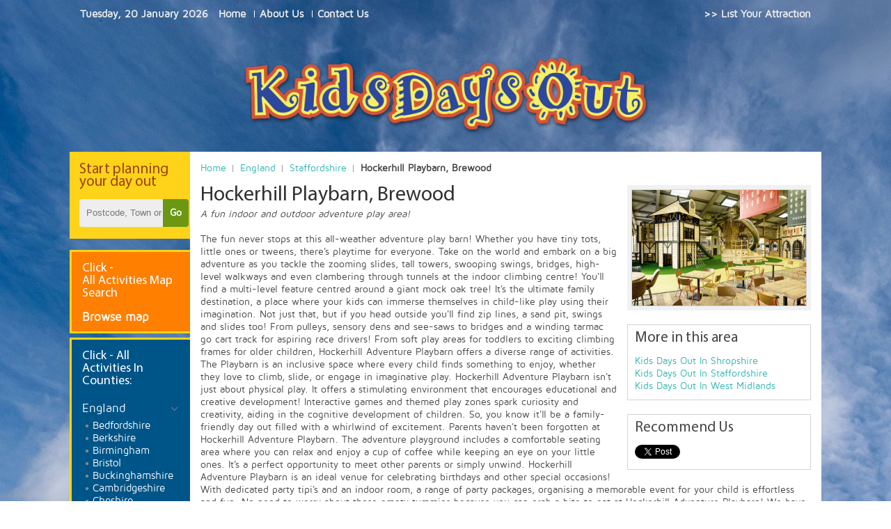

--- FILE ---
content_type: text/html; charset=utf-8
request_url: https://www.kidsdaysout.co.uk/kids-days-out-england/staffordshire/item/hockerhill-playbarn.html
body_size: 9866
content:
<!DOCTYPE HTML>
<html lang="en-gb" dir="ltr">

<head>
<meta charset="utf-8" />
<meta http-equiv="X-UA-Compatible" content="IE=edge,chrome=1">
<meta name="viewport" content="width=device-width, initial-scale=1">


<script src="https://cdnjs.cloudflare.com/ajax/libs/jquery/1.10.2/jquery.min.js" integrity="sha512-YHQNqPhxuCY2ddskIbDlZfwY6Vx3L3w9WRbyJCY81xpqLmrM6rL2+LocBgeVHwGY9SXYfQWJ+lcEWx1fKS2s8A==" crossorigin="anonymous" referrerpolicy="no-referrer"></script>

  <base href="https://www.kidsdaysout.co.uk/kids-days-out-england/staffordshire/item/hockerhill-playbarn.html" />
  <meta name="generator" content="Joomla! - Open Source Content Management" />
  <title>Best days out Staffordshire - Kids Days Out</title>
  <link href="https://www.kidsdaysout.co.uk/kids-days-out-england/staffordshire/item/hockerhill-playbarn.html" rel="canonical" />
  <link href="/templates/yoo_nano2/favicon.ico" rel="shortcut icon" type="image/vnd.microsoft.icon" />
  <link rel="stylesheet" href="/media/zoo/applications/business/templates/default/assets/css/zoo.css?ver=20210517" type="text/css" />
  <link rel="stylesheet" href="/media/zoo/elements/socialbuttons/socialbuttons.css?ver=20210517" type="text/css" />
  <link rel="stylesheet" href="/media/zoo/elements/socialbookmarks/assets/css/socialbookmarks.css?ver=20210517" type="text/css" />
  <link rel="stylesheet" href="/cache/widgetkit/widgetkit-c3703f2a.css" type="text/css" />
  <script src="/media/zoo/assets/js/responsive.js?ver=20210517" type="text/javascript"></script>
  <script src="/components/com_zoo/assets/js/default.js?ver=20210517" type="text/javascript"></script>
  <script src="//platform.twitter.com/widgets.js" type="text/javascript"></script>
  <script src="//apis.google.com/js/plusone.js" type="text/javascript"></script>
  <script src="/cache/widgetkit/widgetkit-853dd90c.js" type="text/javascript"></script>
  <script type="text/javascript">
jQuery(function($) { if (!$("body").find("#fb-root").length) {
								$("body").append('<div id="fb-root"></div>');
								(function(d, s, id) {
								var js, fjs = d.getElementsByTagName(s)[0];
								if (d.getElementById(id)) return;
								js = d.createElement(s); js.id = id;
								js.src = "//connect.facebook.net/en_GB/all.js#xfbml=1";
								fjs.parentNode.insertBefore(js, fjs);
								}(document, 'script', 'facebook-jssdk'));
							}});
		do_nothing( function() {

			SqueezeBox.initialize({});
			SqueezeBox.assign($$('a.modal'), {
				parse: 'rel'
			});
		});function do_nothing() { return; }
  </script>

<link rel="apple-touch-icon-precomposed" href="/templates/yoo_nano2/apple_touch_icon.png" />
<link rel="stylesheet" href="/templates/yoo_nano2/css/base.css" />
<link rel="stylesheet" href="/templates/yoo_nano2/styles/wide/css/layout.css" />
<link rel="stylesheet" href="/templates/yoo_nano2/styles/wide/css/menus.css" />
<style>.wrapper { max-width: 1080px; }
#sidebar-a { width: 16%; }
#maininner { width: 84%; }
#maininner { float: right; }
#menu .dropdown { width: 250px; }
#menu .columns2 { width: 500px; }
#menu .columns3 { width: 750px; }
#menu .columns4 { width: 1000px; }</style>
<link rel="stylesheet" href="/templates/yoo_nano2/styles/wide/css/modules.css" />
<link rel="stylesheet" href="/templates/yoo_nano2/css/tools.css" />
<link rel="stylesheet" href="/templates/yoo_nano2/styles/wide/css/system.css" />
<link rel="stylesheet" href="/templates/yoo_nano2/css/extensions.css" />
<link rel="stylesheet" href="/templates/yoo_nano2/styles/wide/css/custom.css" />
<link rel="stylesheet" href="/templates/yoo_nano2/styles/wide/css/color1/turquoise.css" />
<link rel="stylesheet" href="/templates/yoo_nano2/css/color2/salmon.css" />
<link rel="stylesheet" href="/templates/yoo_nano2/css/font1/mavenpro.css" />
<link rel="stylesheet" href="/templates/yoo_nano2/css/font2/kreon.css" />
<link rel="stylesheet" href="/templates/yoo_nano2/styles/wide/css/font3/yanonekaffeesatz.css" />
<link rel="stylesheet" href="/templates/yoo_nano2/styles/wide/css/style.css" />
<link rel="stylesheet" href="/templates/yoo_nano2/styles/wide/css/responsive.css" />
<link rel="stylesheet" href="/templates/yoo_nano2/css/print.css" />
<link rel="stylesheet" href="/templates/yoo_nano2/fonts/mavenpro.css" />
<link rel="stylesheet" href="/templates/yoo_nano2/fonts/kreon.css" />
<link rel="stylesheet" href="/templates/yoo_nano2/fonts/yanonekaffeesatz.css" />
<script src="/templates/yoo_nano2/warp/js/warp.js"></script>
<script src="/templates/yoo_nano2/warp/js/responsive.js"></script>
<script src="/templates/yoo_nano2/warp/js/accordionmenu.js"></script>
<script src="/templates/yoo_nano2/warp/js/dropdownmenu.js"></script>
<script src="/templates/yoo_nano2/js/template.js"></script>
<meta name="google-site-verification" content="nlY1fvlNl2F3HPktxsVF6OQEK97mNGhbNpgGpA7ufo8" />
<meta name="google-site-verification" content="CjCPHp4gWWnyoJlOm13bhRW-Q2yT3lgSjsiJ43zN3uU" />
<meta name="apple-mobile-web-app-title" content="Kids Days Out">
<script type="text/javascript" async="async" data-noptimize="1" data-cfasync="false" src="//scripts.mediavine.com/tags/kids-day-out.js"></script>
</head>
	

<body id="page" class="page  sidebar-a-left sidebars-1  guest1 noblog " data-config='{"twitter":0,"plusone":0,"facebook":0}'>

		
		<div id="block-toolbar"><div class="wrapper">

		<div id="toolbar" class="clearfix">

						<div class="float-left">
			
								<time datetime="2026-01-20">Tuesday, 20 January 2026</time>
							
				<div class="module   deepest">

			
<ul class="menu menu-line">
<li><a class="level1 active" href="https://www.kidsdaysout.co.uk/"><span>Home</span></a></li>
<li><a href="/about-us.html"><span>About Us</span></a></li>
<li><a href="/contact-us.html"><span>Contact Us</span></a></li>
</ul>		
</div>				
			</div>
							
			
				
								<div class="float-right"><div class="module   deepest">

			<ul class="menu menu-line">
<li class="level1 item108"><a href="/advertise.html" class="level1"><span>&gt;&gt; List Your Attraction</span></a></li></ul>		
</div></div>
				
						
		</div>

	</div></div>
	

	<div id="block-header"><div class="wrapper">

		<header id="header" class="clearfix">

				
			<a id="logo" href="https://www.kidsdaysout.co.uk">
<img class="size-auto" alt="kids-days-out-logo-lrg" src="/images/kids-days-out-logo-lrg.png" title="Kids Days Out" width="581" height="114" /></a>
			
			
						<nav id="menu"><ul class="menu menu-dropdown">
<li class="level1 item105 parent active"><a href="/kids-days-out-england.html" class="level1 parent active"><span>England</span></a><div class="dropdown columns4" style="width:560px;"><div class="dropdown-bg"><div><div class="width25 column"><ul class="level2"><li class="level2 item112"><a href="/kids-days-out-england/bedfordshire.html" class="level2"><span>Bedfordshire</span></a></li><li class="level2 item144"><a href="/kids-days-out-england/berkshire.html" class="level2"><span>Berkshire</span></a></li><li class="level2 item146"><a href="/kids-days-out-england/birmingham.html" class="level2"><span>Birmingham</span></a></li><li class="level2 item145"><a href="/kids-days-out-england/bristol.html" class="level2"><span>Bristol</span></a></li><li class="level2 item147"><a href="/kids-days-out-england/buckinghamshire.html" class="level2"><span>Buckinghamshire</span></a></li><li class="level2 item148"><a href="/kids-days-out-england/cambridgeshire.html" class="level2"><span>Cambridgeshire</span></a></li><li class="level2 item149"><a href="/kids-days-out-england/cheshire.html" class="level2"><span>Cheshire</span></a></li><li class="level2 item150"><a href="/kids-days-out-england/cornwall.html" class="level2"><span>Cornwall</span></a></li><li class="level2 item357"><a href="/kids-days-out-england/cotswolds.html" class="level2"><span>Cotswolds</span></a></li><li class="level2 item151"><a href="/kids-days-out-england/cumbria.html" class="level2"><span>Cumbria</span></a></li><li class="level2 item351"><a href="/kids-days-out-england/dartmoor.html" class="level2"><span>Dartmoor</span></a></li><li class="level2 item152"><a href="/kids-days-out-england/derbyshire.html" class="level2"><span>Derbyshire</span></a></li><li class="level2 item153"><a href="/kids-days-out-england/devon.html" class="level2"><span>Devon</span></a></li><li class="level2 item154"><a href="/kids-days-out-england/dorset.html" class="level2"><span>Dorset</span></a></li><li class="level2 item155"><a href="/kids-days-out-england/durham.html" class="level2"><span>Durham</span></a></li></ul></div><div class="width25 column"><ul class="level2"><li class="level2 item156"><a href="/kids-days-out-england/essex.html" class="level2"><span>Essex</span></a></li><li class="level2 item354"><a href="/kids-days-out-england/exmoor.html" class="level2"><span>Exmoor</span></a></li><li class="level2 item157"><a href="/kids-days-out-england/gloucestershire.html" class="level2"><span>Gloucestershire</span></a></li><li class="level2 item158"><a href="/kids-days-out-england/hampshire.html" class="level2"><span>Hampshire</span></a></li><li class="level2 item159"><a href="/kids-days-out-england/herefordshire.html" class="level2"><span>Herefordshire</span></a></li><li class="level2 item160"><a href="/kids-days-out-england/hertfordshire.html" class="level2"><span>Hertfordshire</span></a></li><li class="level2 item161"><a href="/kids-days-out-england/huntingdonshire.html" class="level2"><span>Huntingdonshire</span></a></li><li class="level2 item162"><a href="/kids-days-out-england/isle-of-wight.html" class="level2"><span>Isle Of Wight</span></a></li><li class="level2 item163"><a href="/kids-days-out-england/kent.html" class="level2"><span>Kent</span></a></li><li class="level2 item350"><a href="/kids-days-out-england/lakedistrict.html" class="level2"><span>Lake District</span></a></li><li class="level2 item164"><a href="/kids-days-out-england/lancashire.html" class="level2"><span>Lancashire</span></a></li><li class="level2 item165"><a href="/kids-days-out-england/leicestershire.html" class="level2"><span>Leicestershire</span></a></li><li class="level2 item166"><a href="/kids-days-out-england/lincolnshire.html" class="level2"><span>Lincolnshire</span></a></li><li class="level2 item167"><a href="/kids-days-out-england/london.html" class="level2"><span>London</span></a></li><li class="level2 item168"><a href="/kids-days-out-england/outer-london.html" class="level2"><span>Greater London</span></a></li></ul></div><div class="width25 column"><ul class="level2"><li class="level2 item169"><a href="/kids-days-out-england/manchester.html" class="level2"><span>Manchester</span></a></li><li class="level2 item170"><a href="/kids-days-out-england/merseyside.html" class="level2"><span>Merseyside</span></a></li><li class="level2 item171"><a href="/kids-days-out-england/middlesex.html" class="level2"><span>Middlesex</span></a></li><li class="level2 item358"><a href="/kids-days-out-england/new-forest.html" class="level2"><span>New Forest</span></a></li><li class="level2 item172"><a href="/kids-days-out-england/norfolk.html" class="level2"><span>Norfolk</span></a></li><li class="level2 item173"><a href="/kids-days-out-england/northamptonshire.html" class="level2"><span>Northamptonshire</span></a></li><li class="level2 item174"><a href="/kids-days-out-england/northumberland.html" class="level2"><span>Northumberland</span></a></li><li class="level2 item175"><a href="/kids-days-out-england/nottinghamshire.html" class="level2"><span>Nottinghamshire</span></a></li><li class="level2 item176"><a href="/kids-days-out-england/oxfordshire.html" class="level2"><span>Oxfordshire</span></a></li><li class="level2 item359"><a href="/kids-days-out-england/peak-district.html" class="level2"><span>Peak District</span></a></li><li class="level2 item177"><a href="/kids-days-out-england/shropshire.html" class="level2"><span>Shropshire</span></a></li><li class="level2 item178"><a href="/kids-days-out-england/somerset.html" class="level2"><span>Somerset</span></a></li><li class="level2 item179 active current"><a href="/kids-days-out-england/staffordshire.html" class="level2 active current"><span>Staffordshire</span></a></li><li class="level2 item180"><a href="/kids-days-out-england/suffolk.html" class="level2"><span>Suffolk</span></a></li><li class="level2 item181"><a href="/kids-days-out-england/surrey.html" class="level2"><span>Surrey</span></a></li></ul></div><div class="width25 column"><ul class="level2"><li class="level2 item182"><a href="/kids-days-out-england/sussex.html" class="level2"><span>Sussex</span></a></li><li class="level2 item183"><a href="/kids-days-out-england/teesside.html" class="level2"><span>Teesside</span></a></li><li class="level2 item184"><a href="/kids-days-out-england/tyne-and-wear.html" class="level2"><span>Tyne and Wear</span></a></li><li class="level2 item185"><a href="/kids-days-out-england/warwickshire.html" class="level2"><span>Warwickshire</span></a></li><li class="level2 item186"><a href="/kids-days-out-england/west-midlands.html" class="level2"><span>West Midlands</span></a></li><li class="level2 item187"><a href="/kids-days-out-england/westmorland.html" class="level2"><span>Westmorland</span></a></li><li class="level2 item188"><a href="/kids-days-out-england/wiltshire.html" class="level2"><span>Wiltshire</span></a></li><li class="level2 item189"><a href="/kids-days-out-england/worcestershire.html" class="level2"><span>Worcestershire</span></a></li><li class="level2 item190"><a href="/kids-days-out-england/yorkshire.html" class="level2"><span>Yorkshire</span></a></li><li class="level2 item379"><a href="/kids-days-out-england/north-yorkshire.html" class="level2"><span>North Yorkshire</span></a></li><li class="level2 item380"><a href="/kids-days-out-england/south-yorkshire.html" class="level2"><span>South Yorkshire</span></a></li><li class="level2 item381"><a href="/kids-days-out-england/west-yorkshire.html" class="level2"><span>West Yorkshire</span></a></li></ul></div></div></div></div></li></ul>
<ul class="menu menu-dropdown">
<li class="level1 item106 parent"><a href="/kids-days-out-scotland.html" class="level1 parent"><span>Scotland</span></a><div class="dropdown columns3" style="width:420px;"><div class="dropdown-bg"><div><div class="width33 column"><ul class="level2"><li class="level2 item113"><a href="/kids-days-out-scotland/aberdeenshire.html" class="level2"><span>Aberdeenshire</span></a></li><li class="level2 item191"><a href="/kids-days-out-scotland/angus.html" class="level2"><span>Angus</span></a></li><li class="level2 item192"><a href="/kids-days-out-scotland/argyllshire.html" class="level2"><span>Argyllshire &amp; Isles</span></a></li><li class="level2 item193"><a href="/kids-days-out-scotland/ayrshire.html" class="level2"><span>Ayrshire and Arran</span></a></li><li class="level2 item198"><a href="/kids-days-out-scotland/caithness.html" class="level2"><span>Caithness</span></a></li><li class="level2 item200"><a href="/kids-days-out-scotland/dumfriesshire.html" class="level2"><span>Dumfriesshire &amp; Galloway</span></a></li></ul></div><div class="width33 column"><ul class="level2"><li class="level2 item294"><a href="/kids-days-out-scotland/edinburgh.html" class="level2"><span>Edinburgh</span></a></li><li class="level2 item203"><a href="/kids-days-out-scotland/fife.html" class="level2"><span>Fife</span></a></li><li class="level2 item297"><a href="/kids-days-out-scotland/glasgow.html" class="level2"><span>Glasgow &amp; Clyde Valley</span></a></li><li class="level2 item436"><a href="/kids-days-out-scotland/highlands-islands.html" class="level2"><span>Highlands &amp; Islands</span></a></li><li class="level2 item204"><a href="/kids-days-out-scotland/inverness-shire.html" class="level2"><span>Inverness-shire</span></a></li><li class="level2 item209"><a href="/kids-days-out-scotland/midlothian.html" class="level2"><span>Lothians</span></a></li></ul></div><div class="width33 column"><ul class="level2"><li class="level2 item212"><a href="/kids-days-out-scotland/orkney.html" class="level2"><span>Orkney</span></a></li><li class="level2 item214"><a href="/kids-days-out-scotland/perthshire.html" class="level2"><span>Perthshire</span></a></li><li class="level2 item435"><a href="/kids-days-out-scotland/scottish-borders.html" class="level2"><span>Scottish Borders</span></a></li><li class="level2 item219"><a href="/kids-days-out-scotland/shetland.html" class="level2"><span>Shetland</span></a></li><li class="level2 item220"><a href="/kids-days-out-scotland/stirlingshire.html" class="level2"><span>Stirlingshire</span></a></li><li class="level2 item221"><a href="/kids-days-out-scotland/sutherland.html" class="level2"><span>Sutherland</span></a></li></ul></div></div></div></div></li></ul>
<ul class="menu menu-dropdown">
<li class="level1 item107 parent"><a href="/kids-days-out-wales.html" class="level1 parent"><span>Wales</span></a><div class="dropdown columns1"><div class="dropdown-bg"><div><div class="width100 column"><ul class="level2"><li class="level2 item111"><a href="/kids-days-out-wales/anglesey.html" class="level2"><span>Anglesey</span></a></li><li class="level2 item114"><a href="/kids-days-out-wales/carmarthenshire.html" class="level2"><span>Carmarthenshire</span></a></li><li class="level2 item115"><a href="/kids-days-out-wales/caernarfonshire.html" class="level2"><span>Caernarfonshire</span></a></li><li class="level2 item116"><a href="/kids-days-out-wales/ceredigion.html" class="level2"><span>Ceredigion</span></a></li><li class="level2 item117"><a href="/kids-days-out-wales/conwy.html" class="level2"><span>Conwy</span></a></li><li class="level2 item118"><a href="/kids-days-out-wales/denbighshire.html" class="level2"><span>Denbighshire</span></a></li><li class="level2 item119"><a href="/kids-days-out-wales/flintshire.html" class="level2"><span>Flintshire</span></a></li><li class="level2 item120"><a href="/kids-days-out-wales/glamorgan.html" class="level2"><span>Glamorgan</span></a></li><li class="level2 item121"><a href="/kids-days-out-wales/gwent.html" class="level2"><span>Gwent</span></a></li><li class="level2 item122"><a href="/kids-days-out-wales/gwynedd.html" class="level2"><span>Gwynedd</span></a></li><li class="level2 item123"><a href="/kids-days-out-wales/monmouthshire.html" class="level2"><span>Monmouthshire</span></a></li><li class="level2 item124"><a href="/kids-days-out-wales/pembrokeshire.html" class="level2"><span>Pembrokeshire</span></a></li><li class="level2 item125"><a href="/kids-days-out-wales/powys.html" class="level2"><span>Powys</span></a></li><li class="level2 item126"><a href="/kids-days-out-wales/wrexham.html" class="level2"><span>Wrexham</span></a></li></ul></div></div></div></div></li></ul>
<ul class="menu menu-dropdown" id="zzzz">
<li class="level1 item101"><a href="/" class="level1"><span>Home</span></a></li><li class="level1 item338"><a href="https://www.facebook.com/kidsdaysout" target="_blank" class="level1"><span>  Facebook   </span></a></li></ul></nav>
					
					
		</header>

	</div></div>

	<div id="block-main"><div class="wrapper">

				
				
				<div id="main" class="grid-block">

			<div id="maininner" class="grid-box">

				
								<section id="breadcrumbs"><div class="breadcrumbs"><a href="/">Home</a><a href="/kids-days-out-england.html">England</a><a href="/kids-days-out-england/staffordshire.html">Staffordshire</a><strong>Hockerhill Playbarn, Brewood</strong></div></section>
				
								<section id="content" class="grid-block">
<div id="system-message-container">
</div>



<div id="yoo-zoo" class="yoo-zoo business-default business-default-hockerhill-playbarn zp-yooitem zp-no-promo">



	
	<div class="item">

		

<div class="floatbox">

		<div class="pos-sidebar jx-jj sidebar-right">
		<div class="element element-image first">
	
	<img src="https://www.kidsdaysout.co.uk/cache/com_zoo/images/hockerhill_adventure_play_1_a4234ebadf073fd42c1d387ce003b8bc.png" title="Best Days Out Staffordshire" alt="Best Days Out Staffordshire" width="250" height="166" /></div>
<div class="element element-itemcategory">
	<h3>More in this area</h3><div><a href="/kids-days-out-england/shropshire.html">Kids Days Out In Shropshire</a></div><div><a href="/kids-days-out-england/staffordshire.html">Kids Days Out In Staffordshire</a></div><div><a href="/kids-days-out-england/west-midlands.html">Kids Days Out In West Midlands</a></div></div>
<div class="element element-socialbuttons">
	<h3>Recommend Us</h3><div class="yoo-zoo socialbuttons clearfix">
<div><a href="//twitter.com/share" class="twitter-share-button" data-url="http://www.kidsdaysout.co.uk/kids-days-out-england/staffordshire/item/hockerhill-playbarn.html" data-count="none" data-lang="en_GB">Tweet</a></div>
<div><div class="g-plusone" data-href="http://www.kidsdaysout.co.uk/kids-days-out-england/staffordshire/item/hockerhill-playbarn.html" data-size="medium" data-annotation="none" data-lang="en_GB"></div></div>
<div><div class="fb-like" data-href="http://www.kidsdaysout.co.uk/kids-days-out-england/staffordshire/item/hockerhill-playbarn.html" data-send="false" data-layout="button_count" data-width="100" data-show-faces="false" data-action="like" data-colorscheme="light"></div></div>
</div></div>
<div class="element element-itemhits last">
	<h3>Page Visits For This Attraction</h3>3143</div>	</div>
	
		<h1 class="pos-title"> Hockerhill Playbarn, Brewood </h1>
	
		<p class="pos-subtitle">
		<span class="element element-text first last">
	 A fun indoor and outdoor adventure play area!</span>	</p>
		
		<div class="pos-description">
		<div class="element element-textarea first">
	<div>The fun never stops at this all-weather adventure play barn! Whether you have tiny tots, little ones or tweens, there's playtime for everyone.

Take on the world and embark on a big adventure as you tackle the zooming slides, tall towers, swooping swings, bridges, high-level walkways and even clambering through tunnels at the indoor climbing centre! You'll find a multi-level feature centred around a giant mock oak tree! It's the ultimate family destination, a place where your kids can immerse themselves in child-like play using their imagination. 

Not just that, but if you head outside you'll find zip lines, a sand pit, swings and slides too! From pulleys, sensory dens and see-saws to bridges and a winding tarmac go cart track for aspiring race drivers!

From soft play areas for toddlers to exciting climbing frames for older children, Hockerhill Adventure Playbarn offers a diverse range of activities. The Playbarn is an inclusive space where every child finds something to enjoy, whether they love to climb, slide, or engage in imaginative play.

Hockerhill Adventure Playbarn isn't just about physical play. It offers a stimulating environment that encourages educational and creative development!

Interactive games and themed play zones spark curiosity and creativity, aiding in the cognitive development of children. So, you know it'll be a family-friendly day out filled with a whirlwind of excitement. 

Parents haven't been forgotten at Hockerhill Adventure Playbarn. The adventure playground includes a comfortable seating area where you can relax and enjoy a cup of coffee while keeping an eye on your little ones. It's a perfect opportunity to meet other parents or simply unwind.

Hockerhill Adventure Playbarn is an ideal venue for celebrating birthdays and other special occasions!

With dedicated party tipi's and an indoor room, a range of party packages, organising a memorable event for your child is effortless and fun.

No need to worry about those empty tummies because you can grab a bite to eat at Hockerhill Adventure Playbarn! We have just got through the final of National Farm Attractions Best Food Category. 

From artisanal sour-dough pizzas to freshly baked pastries, the menu is always changing with the season, colourful drinks and delicious food? Yes, please! 

Plus, plenty of refreshments for the adults too!</div></div>
<div class="element element-radio last">
	<h3>Wheelchair friendly</h3>Yes</div>	</div>
	
		<div class="address">

				<div class="pos-address">
			<h3>Address</h3>
			<ul>
				<li class="element element-text first">
	<strong>Street Address: </strong>Kiddemore Green Road</li>
<li class="element element-text">
	<strong>Postcode: </strong>ST19 9BQ</li>
<li class="element element-text">
	<strong>City: </strong>Brewood</li>
<li class="element element-text last">
	<strong>County: </strong>Staffordshire</li>			</ul>
		</div>
				
				<div class="pos-contact">
			<h3>Contact</h3>
			<ul>
				<li class="element element-text first">
	<strong>Telephone: </strong>01902 271 881</li>
<li class="element element-email">
	<strong>E-Mail: </strong><span id="cloak97252">This email address is being protected from spambots. You need JavaScript enabled to view it.</span><script type='text/javascript'>
 //<!--
 document.getElementById('cloak97252').innerHTML = '';
 var prefix = '&#109;a' + 'i&#108;' + '&#116;o';
 var path = 'hr' + 'ef' + '=';
 var addy97252 = '&#105;nf&#111;' + '&#64;';
 addy97252 = addy97252 + 'h&#111;ck&#101;rh&#105;ll' + '&#46;' + 'c&#111;m?s&#117;bj&#101;ct=R&#101;f&#101;rr&#97;l fr&#111;m www' + '&#46;' + 'k&#105;dsd&#97;ys&#111;&#117;t' + '&#46;' + 'c&#111;' + '&#46;' + '&#117;k';
 var addy_text97252 = '&#105;nf&#111;' + '&#64;' + 'h&#111;ck&#101;rh&#105;ll' + '&#46;' + 'c&#111;m';
 document.getElementById('cloak97252').innerHTML += '<a ' + path + '\'' + prefix + ':' + addy97252 + '\'>'+addy_text97252+'<\/a>';
 //-->
 </script></li>
<li class="element element-link last">
	<strong>Website: </strong><a href="https://www.hockerhill.com/" title="Hockerhill Playbarn"   class="elements-2018">Hockerhill Playbarn</a></li>			</ul>
		</div>
				
	</div>
		
		<div class="pos-employee">
		<div class="element element-socialbookmarks first last">
	<h3>Bookmarks</h3>
<div class="yoo-zoo socialbookmarks">

					<a class="google" onclick="window.open('http://www.google.com/bookmarks/mark?op=add&amp;hl=en&amp;bkmk='+encodeURIComponent(location.href)+'&amp;title='+encodeURIComponent(document.title));return false;" href="https://www.google.com/" title="Add this Page to Google"></a>
					<a class="technorati" onclick="window.open('http://technorati.com/faves?add='+encodeURIComponent(location.href));return false;" href="http://www.technorati.com/" title="Add this Page to Technorati"></a>
					<a class="yahoo" onclick="window.open('http://myweb2.search.yahoo.com/myresults/bookmarklet?t='+encodeURIComponent(document.title)+'&amp;u='+encodeURIComponent(location.href));return false;" href="http://www.yahoo.com/" title="Add this Page to Yahoo"></a>
					<a class="delicious" onclick="window.open('http://del.icio.us/post?v=2&amp;url='+encodeURIComponent(location.href)+'&amp;title='+encodeURIComponent(document.title));return false;" href="http://del.icio.us/" title="Add this Page to Delicious"></a>
					<a class="stumbleupon" onclick="window.open('http://www.stumbleupon.com/submit?url='+encodeURIComponent(location.href)+'&amp;title='+encodeURIComponent(document.title));return false;" href="http://www.stumbleupon.com/" title="Add this Page to Stumbleupon"></a>
					<a class="digg" onclick="window.open('http://digg.com/submit?phase=2&amp;url='+encodeURIComponent(location.href)+'&amp;bodytext=tags=title='+encodeURIComponent(document.title));return false;" href="http://digg.com/" title="Add this Page to Digg"></a>
					<a class="facebook" onclick="window.open('http://www.facebook.com/sharer.php?u='+encodeURIComponent(location.href)+'&amp;t='+encodeURIComponent(document.title));return false;" href="https://www.facebook.com/" title="Add this Page to Facebook"></a>
					<a class="reddit" onclick="window.open('http://reddit.com/submit?url='+encodeURIComponent(location.href)+'&amp;title='+encodeURIComponent(document.title));return false;" href="http://reddit.com/" title="Add this Page to Reddit"></a>
					<a class="myspace" onclick="window.open('http://www.myspace.com/index.cfm?fuseaction=postto&amp;'+'t='+encodeURIComponent(document.title)+'&amp;c=u='+encodeURIComponent(location.href)+'&amp;l=');return false;" href="http://www.myspace.com/" title="Add this Page to Myspace"></a>
					<a class="live" onclick="window.open('https://favorites.live.com/quickadd.aspx?url='+encodeURIComponent(location.href)+'&amp;title='+encodeURIComponent(document.title));return false;" href="http://www.live.com/" title="Add this Page to Live"></a>
					<a class="twitter" onclick="window.open('http://twitter.com/intent/tweet?status='+encodeURIComponent(document.title)+' '+encodeURIComponent(location.href));return false;" href="https://twitter.com/" title="Add this Page to Twitter"></a>
					<a class="email" onclick="this.href='mailto:?subject='+document.title+'&amp;body='+encodeURIComponent(location.href);" href="/" title="Recommend this Page"></a>
	
</div>
</div>	</div>
		
</div>


		
	</div>

	


</div></section>
				
								<section id="innerbottom" class="grid-block"><div class="grid-box width100 grid-v"><div class="module nothing hidden-desktop nothing hidden-desktop deepest">

			

<div class="kdo-social-icons" style="padding-bottom:10px;">
<a href="https://twitter.com/kidsdaysoutcouk" rel="nofollow" target="_blank" title="Visit the Kids Days Out Twitter page">
<img src="/images/social/icon-twitter.png"  width="40" height="39" alt="Kids Days Out Twitter ">
</a>
<a href="https://www.facebook.com/kidsdaysout/" rel="nofollow" target="_blank" title="Visit the Kids Days Out Facebook page">
<img src="/images/social/icon-facebook.png" width="40" height="39" alt="Kids Days Out Facebook ">
</a>
</div>		
</div></div></section>
				
			</div>
			<!-- maininner end -->
			
						<aside id="sidebar-a" class="grid-box hidden-phone"><div class="grid-box width100 grid-v"><div class="module mod-line search-mod-topa deepest">

		<h3 class="module-title"><span class="color">Start</span> planning your day out</h3>	
<form id="searchbox-138" class="searchbox" action="/find-kids-days-out.html" method="get" role="search">
	<input type="text" value="" name="q" placeholder="search..." autocomplete="off" />
	<button type="reset" value="Reset"></button>
	</form>

<script src="/templates/yoo_nano2/warp/js/search.js"></script>
<script>
jQuery(function($) {

	$('#searchbox-138 input[name=q]').search({
		'url': '/component/finder/?task=suggestions.display&amp;format=json&amp;tmpl=component', 
		'param': 'q', 
		'msgResultsHeader': false, 
		'msgMoreResults': false, 
		'msgNoResults': false,
		'onSelect': function(selected){
			this.input.val(selected.data('choice').title);
			this.input.parent('form').submit();
		},
		'onLoadedResults': function(data){

			var results = [];

			$.each(data, function(i, val){
				results.push({'title': val, 'text': '', 'url': ''});
			});

			return {'results': results, 'count': data.length, 'error': null};
		}
	}).placeholder();

});
</script>		
</div></div><div class="grid-box width100 grid-v"><div class="module mod-colours colour-3  bad link-map a-z-map-pm mod-colours colour-3  bad link-map a-z-map-pm deepest">

		<h3 class="module-title">Click - All Activities Map Search</h3>	
<strong><a title="Browse kids days out on a map" href="/attractions-map/1.html?view=map&amp;id=1" style="color: #fff; font-size: 17px; line-height: 20px;">Browse map</a></strong>		
</div></div><div class="grid-box width100 grid-v"><div class="module mod-line mod-colours colour-2 link-all-eng deepest">

		<h3 class="module-title"><span class="color">Click</span> - All Activities In Counties:</h3>	<ul class="menu menu-sidebar">
<li class="level1 item105 parent active"><a href="/kids-days-out-england.html" class="level1 parent active"><span>England</span></a><ul class="level2"><li class="level2 item112 parent"><a href="/kids-days-out-england/bedfordshire.html" class="level2 parent"><span>Bedfordshire</span></a></li><li class="level2 item144 parent"><a href="/kids-days-out-england/berkshire.html" class="level2 parent"><span>Berkshire</span></a></li><li class="level2 item146"><a href="/kids-days-out-england/birmingham.html" class="level2"><span>Birmingham</span></a></li><li class="level2 item145"><a href="/kids-days-out-england/bristol.html" class="level2"><span>Bristol</span></a></li><li class="level2 item147 parent"><a href="/kids-days-out-england/buckinghamshire.html" class="level2 parent"><span>Buckinghamshire</span></a></li><li class="level2 item148 parent"><a href="/kids-days-out-england/cambridgeshire.html" class="level2 parent"><span>Cambridgeshire</span></a></li><li class="level2 item149 parent"><a href="/kids-days-out-england/cheshire.html" class="level2 parent"><span>Cheshire</span></a></li><li class="level2 item150 parent"><a href="/kids-days-out-england/cornwall.html" class="level2 parent"><span>Cornwall</span></a></li><li class="level2 item357"><a href="/kids-days-out-england/cotswolds.html" class="level2"><span>Cotswolds</span></a></li><li class="level2 item151 parent"><a href="/kids-days-out-england/cumbria.html" class="level2 parent"><span>Cumbria</span></a></li><li class="level2 item351"><a href="/kids-days-out-england/dartmoor.html" class="level2"><span>Dartmoor</span></a></li><li class="level2 item152 parent"><a href="/kids-days-out-england/derbyshire.html" class="level2 parent"><span>Derbyshire</span></a></li><li class="level2 item153 parent"><a href="/kids-days-out-england/devon.html" class="level2 parent"><span>Devon</span></a></li><li class="level2 item154 parent"><a href="/kids-days-out-england/dorset.html" class="level2 parent"><span>Dorset</span></a></li><li class="level2 item155"><a href="/kids-days-out-england/durham.html" class="level2"><span>Durham</span></a></li><li class="level2 item156 parent"><a href="/kids-days-out-england/essex.html" class="level2 parent"><span>Essex</span></a></li><li class="level2 item354"><a href="/kids-days-out-england/exmoor.html" class="level2"><span>Exmoor</span></a></li><li class="level2 item157 parent"><a href="/kids-days-out-england/gloucestershire.html" class="level2 parent"><span>Gloucestershire</span></a></li><li class="level2 item158 parent"><a href="/kids-days-out-england/hampshire.html" class="level2 parent"><span>Hampshire</span></a></li><li class="level2 item159 parent"><a href="/kids-days-out-england/herefordshire.html" class="level2 parent"><span>Herefordshire</span></a></li><li class="level2 item160"><a href="/kids-days-out-england/hertfordshire.html" class="level2"><span>Hertfordshire</span></a></li><li class="level2 item161"><a href="/kids-days-out-england/huntingdonshire.html" class="level2"><span>Huntingdonshire</span></a></li><li class="level2 item162"><a href="/kids-days-out-england/isle-of-wight.html" class="level2"><span>Isle Of Wight</span></a></li><li class="level2 item163 parent"><a href="/kids-days-out-england/kent.html" class="level2 parent"><span>Kent</span></a></li><li class="level2 item350"><a href="/kids-days-out-england/lakedistrict.html" class="level2"><span>Lake District</span></a></li><li class="level2 item164 parent"><a href="/kids-days-out-england/lancashire.html" class="level2 parent"><span>Lancashire</span></a></li><li class="level2 item165 parent"><a href="/kids-days-out-england/leicestershire.html" class="level2 parent"><span>Leicestershire</span></a></li><li class="level2 item166 parent"><a href="/kids-days-out-england/lincolnshire.html" class="level2 parent"><span>Lincolnshire</span></a></li><li class="level2 item167"><a href="/kids-days-out-england/london.html" class="level2"><span>London</span></a></li><li class="level2 item168"><a href="/kids-days-out-england/outer-london.html" class="level2"><span>Greater London</span></a></li><li class="level2 item169"><a href="/kids-days-out-england/manchester.html" class="level2"><span>Manchester</span></a></li><li class="level2 item170 parent"><a href="/kids-days-out-england/merseyside.html" class="level2 parent"><span>Merseyside</span></a></li><li class="level2 item171"><a href="/kids-days-out-england/middlesex.html" class="level2"><span>Middlesex</span></a></li><li class="level2 item358"><a href="/kids-days-out-england/new-forest.html" class="level2"><span>New Forest</span></a></li><li class="level2 item172 parent"><a href="/kids-days-out-england/norfolk.html" class="level2 parent"><span>Norfolk</span></a></li><li class="level2 item173 parent"><a href="/kids-days-out-england/northamptonshire.html" class="level2 parent"><span>Northamptonshire</span></a></li><li class="level2 item174 parent"><a href="/kids-days-out-england/northumberland.html" class="level2 parent"><span>Northumberland</span></a></li><li class="level2 item175 parent"><a href="/kids-days-out-england/nottinghamshire.html" class="level2 parent"><span>Nottinghamshire</span></a></li><li class="level2 item176 parent"><a href="/kids-days-out-england/oxfordshire.html" class="level2 parent"><span>Oxfordshire</span></a></li><li class="level2 item359"><a href="/kids-days-out-england/peak-district.html" class="level2"><span>Peak District</span></a></li><li class="level2 item177 parent"><a href="/kids-days-out-england/shropshire.html" class="level2 parent"><span>Shropshire</span></a></li><li class="level2 item178 parent"><a href="/kids-days-out-england/somerset.html" class="level2 parent"><span>Somerset</span></a></li><li class="level2 item179 parent active current"><a href="/kids-days-out-england/staffordshire.html" class="level2 parent active current"><span>Staffordshire</span></a><ul class="level3"><li class="level3 item280"><a href="/kids-days-out-england/staffordshire/stoke-on-trent.html" class="level3"><span>Stoke-on-Trent</span></a></li><li class="level3 item372"><a href="/kids-days-out-england/staffordshire/tamworth.html" class="level3"><span>Tamworth</span></a></li></ul></li><li class="level2 item180 parent"><a href="/kids-days-out-england/suffolk.html" class="level2 parent"><span>Suffolk</span></a></li><li class="level2 item181 parent"><a href="/kids-days-out-england/surrey.html" class="level2 parent"><span>Surrey</span></a></li><li class="level2 item182 parent"><a href="/kids-days-out-england/sussex.html" class="level2 parent"><span>Sussex</span></a></li><li class="level2 item183"><a href="/kids-days-out-england/teesside.html" class="level2"><span>Teesside</span></a></li><li class="level2 item184 parent"><a href="/kids-days-out-england/tyne-and-wear.html" class="level2 parent"><span>Tyne and Wear</span></a></li><li class="level2 item185 parent"><a href="/kids-days-out-england/warwickshire.html" class="level2 parent"><span>Warwickshire</span></a></li><li class="level2 item186"><a href="/kids-days-out-england/west-midlands.html" class="level2"><span>West Midlands</span></a></li><li class="level2 item187"><a href="/kids-days-out-england/westmorland.html" class="level2"><span>Westmorland</span></a></li><li class="level2 item188 parent"><a href="/kids-days-out-england/wiltshire.html" class="level2 parent"><span>Wiltshire</span></a></li><li class="level2 item189 parent"><a href="/kids-days-out-england/worcestershire.html" class="level2 parent"><span>Worcestershire</span></a></li><li class="level2 item190 parent"><a href="/kids-days-out-england/yorkshire.html" class="level2 parent"><span>Yorkshire</span></a></li><li class="level2 item379"><a href="/kids-days-out-england/north-yorkshire.html" class="level2"><span>North Yorkshire</span></a></li><li class="level2 item380"><a href="/kids-days-out-england/south-yorkshire.html" class="level2"><span>South Yorkshire</span></a></li><li class="level2 item381"><a href="/kids-days-out-england/west-yorkshire.html" class="level2"><span>West Yorkshire</span></a></li></ul></li></ul>		
</div></div><div class="grid-box width100 grid-v"><div class="module mod-colours colour-1  link-all-scot mod-colours colour-1  link-all-scot deepest">

		<h3 class="module-title">Click - All Activities In Counties:</h3>	<ul class="menu menu-sidebar">
<li class="level1 item106 parent"><a href="/kids-days-out-scotland.html" class="level1 parent"><span>Scotland</span></a></li></ul>		
</div></div><div class="grid-box width100 grid-v"><div class="module mod-colours colour-4  link-all-wal mod-colours colour-4  link-all-wal deepest">

		<h3 class="module-title">Click - All Activities In Counties:</h3>	<ul class="menu menu-sidebar">
<li class="level1 item107 parent"><a href="/kids-days-out-wales.html" class="level1 parent"><span>Wales</span></a></li></ul>		
</div></div><div class="grid-box width100 grid-v"><div class="module mod-line mod-colours colour-5 link-quicklinks deepest">

		<h3 class="module-title"><span class="color">Quick</span> Links, Towns & Cities:</h3>	
<span style="font-size: 17px;"><a href="/quick-links.html">Click here to find activities in your city!</a></span>		
</div></div><div class="grid-box width100 grid-v"><div class="module mod-line mod-colours colour-2 link-quicklinks deepest">

		<h3 class="module-title"><span class="color">A</span> - Z Index of Attractions</h3>	
<span style="font-size: 17px;"><a href="/all/alphaindex/a.html">Browse all attractions by index!</a></span>		
</div></div></aside>
						
			
		</div>
				<!-- main end -->

				
	</div></div>

		<div id="block-bottom"><div class="wrapper">

		<section id="bottom-b" class="grid-block"><div class="grid-box width100 grid-h"><div class="module mod-line  deepest">

			
<!-- Google Tag Manager -->
<script>(function(w,d,s,l,i){w[l]=w[l]||[];w[l].push({'gtm.start':
new Date().getTime(),event:'gtm.js'});var f=d.getElementsByTagName(s)[0],
j=d.createElement(s),dl=l!='dataLayer'?'&l='+l:'';j.async=true;j.src=
'https://www.googletagmanager.com/gtm.js?id='+i+dl;f.parentNode.insertBefore(j,f);
})(window,document,'script','dataLayer','GTM-M736NZ43');</script>
<!-- End Google Tag Manager -->		
</div></div></section>

	</div></div>
	
		<div id="block-footer"><div class="wrapper">

		<footer id="footer">

						<a id="totop-scroller" href="#page"></a>
			
			<div class="module   deepest">

			
<p><strong><strong><span style="font-size: 12pt;">QUICKLINKS     <a href="/kids-days-out-england/bedfordshire.html">Bedfordshire</a> <a href="/kids-days-out-england/berkshire.html">Berkshire</a>  <a href="/kids-days-out-england/birmingham.html">Birmingham</a> <a href="/kids-days-out-england/bristol.html">Bristol</a> <a href="/kids-days-out-england/buckinghamshire.html">Buckinghamshire</a> - <a href="/kids-days-out-england/cambridgeshire.html">Cambridgeshire</a> - <a href="/kids-days-out-england/cheshire.html">Cheshire</a> - <a href="/kids-days-out-england/cornwall.html">Cornwall</a> - <a href="/kids-days-out-england/cotswolds.html">Cotswolds</a> - <a href="/kids-days-out-england/cumbria.html">Cumbria</a> - <a href="/kids-days-out-england/dartmoor.html">Dartmoor</a> - <a href="/kids-days-out-england/derbyshire.html">Derbyshire</a> - <a href="/kids-days-out-england/devon.html">Devon</a> - <a href="/kids-days-out-england/dorset.html">Dorset</a> - <a href="/kids-days-out-england/durham.html">Durham</a> - <a href="/kids-days-out-england/essex.html">Essex</a> - <a href="/kids-days-out-england/exmoor.html">Exmoor</a> <a href="/kids-days-out-england/gloucestershire.html">Gloucestershire</a> <a href="/kids-days-out-england/hampshire.html">Hampshire</a> <a href="/kids-days-out-england/herefordshire.html">Herefordshire</a> <a href="/kids-days-out-england/hertfordshire.html">Hertfordshire</a> <a href="/kids-days-out-england/huntingdonshire.html">Huntingdonshire</a> <a href="/kids-days-out-england/isle-of-wight.html">Isle Of Wight</a> <a href="/kids-days-out-england/kent.html">Kent</a> <a href="/kids-days-out-england/lakedistrict.html">Lake District</a> <a href="/kids-days-out-england/lancashire.html">Lancashire</a> <a href="/kids-days-out-england/leicestershire.html">Leicestershire</a> <a href="/kids-days-out-england/lincolnshire.html">Lincolnshire</a> <a href="/kids-days-out-england/london.html">London</a> <a href="/kids-days-out-england/outer-london.html">Outer London</a> <a href="/kids-days-out-england/manchester.html">Manchester</a> <a href="/kids-days-out-england/merseyside.html">Merseyside</a> <a href="/kids-days-out-england/middlesex.html">Middlesex</a> <a href="/kids-days-out-england/new-forest.html">New Forest</a> <a href="/kids-days-out-england/norfolk.html">Norfolk</a><a href="/kids-days-out-england/northamptonshire.html">Northamptonshire</a> <a href="/kids-days-out-england/northumberland.html">Northumberland</a> <a href="/kids-days-out-england/nottinghamshire.html">Nottinghamshire</a> <a href="/kids-days-out-england/oxfordshire.html">Oxfordshire</a> <a href="/kids-days-out-england/peak-district.html">Peak District</a> <a href="/kids-days-out-england/shropshire.html">Shropshire</a> <a href="/kids-days-out-england/somerset.html">Somerset</a> <a href="/kids-days-out-england/staffordshire.html">Staffordshire</a> <a href="/kids-days-out-england/suffolk.html">Suffolk</a> <a href="/kids-days-out-england/surrey.html">Surrey</a> <a href="/kids-days-out-england/sussex.html">Sussex</a> <a href="/kids-days-out-england/teesside.html">Teesside</a> <a href="/kids-days-out-england/tyne-and-wear.html">Tyne and Wear</a> <a href="/kids-days-out-england/warwickshire.html">Warwickshire</a> <a href="/kids-days-out-england/west-midlands.html">West Midlands</a> </span><span style="font-size: 12pt;"><a href="/kids-days-out-england/wiltshire.html">Wiltshire</a></span><span style="font-size: 12pt;"> <a href="/kids-days-out-england/worcestershire.html">Worcestershire</a> <a href="/kids-days-out-england/yorkshire.html">Yorkshire</a> <a href="/kids-days-out-england/north-yorkshire.html">North Yorkshire</a> <a href="/kids-days-out-england/south-yorkshire.html">South Yorkshire</a> <a href="/kids-days-out-england/west-yorkshire.html">West Yorkshire</a></span><span style="font-size: 12pt;"><a href="/kids-days-out-england/west-yorkshire.html"><br /></a></span><span style="font-size: 12pt; color: #666699;"><a href="/kids-days-out-england/west-yorkshire.html"><span style="color: #666699;"><br /><br /><br /><br /><br /></span></a></span></strong></strong><br /><br /><br />© KDaysOut Limited. Website by Opal Creations.</p>
<p>Powered by <a title="Powered by Day Out With The Kids" href="https://www.dayoutwiththekids.co.uk" target="_blank">Day Out With The Kids</a></p>		
</div>
		</footer>
		
	</div></div>
		
		
	<!-- Matomo -->
<script type="text/javascript">
  var _paq = _paq || [];
  /* tracker methods like "setCustomDimension" should be called before "trackPageView" */
  _paq.push(['trackPageView']);
  _paq.push(['enableLinkTracking']);
  (function() {
    var u="//analytics.zpos.co.uk/";
    _paq.push(['setTrackerUrl', u+'piwik.php']);
    _paq.push(['setSiteId', '912']);
    var d=document, g=d.createElement('script'), s=d.getElementsByTagName('script')[0];
    g.type='text/javascript'; g.async=true; g.defer=true; g.src=u+'piwik.js'; s.parentNode.insertBefore(g,s);
  })();
</script>
<noscript><p><img src="//analytics.zpos.co.uk/piwik.php?idsite=912&rec=1" style="border:0;" alt="" /></p></noscript>
<!-- End Matomo Code -->

<script type="text/javascript">

  var _gaq = _gaq || [];
  _gaq.push(['_setAccount', 'UA-35212111-18']);
  _gaq.push(['_trackPageview']);

  (function() {
    var ga = document.createElement('script'); ga.type = 'text/javascript'; ga.async = true;
    ga.src = ('https:' == document.location.protocol ? 'https://ssl' : 'http://www') + '.google-analytics.com/ga.js';
    var s = document.getElementsByTagName('script')[0]; s.parentNode.insertBefore(ga, s);
  })();

</script>	
<script defer src="https://static.cloudflareinsights.com/beacon.min.js/vcd15cbe7772f49c399c6a5babf22c1241717689176015" integrity="sha512-ZpsOmlRQV6y907TI0dKBHq9Md29nnaEIPlkf84rnaERnq6zvWvPUqr2ft8M1aS28oN72PdrCzSjY4U6VaAw1EQ==" data-cf-beacon='{"version":"2024.11.0","token":"cee266dcad094ac7bf22b9841dc612c3","r":1,"server_timing":{"name":{"cfCacheStatus":true,"cfEdge":true,"cfExtPri":true,"cfL4":true,"cfOrigin":true,"cfSpeedBrain":true},"location_startswith":null}}' crossorigin="anonymous"></script>
</body>
</html>

--- FILE ---
content_type: text/html; charset=utf-8
request_url: https://accounts.google.com/o/oauth2/postmessageRelay?parent=https%3A%2F%2Fwww.kidsdaysout.co.uk&jsh=m%3B%2F_%2Fscs%2Fabc-static%2F_%2Fjs%2Fk%3Dgapi.lb.en.OE6tiwO4KJo.O%2Fd%3D1%2Frs%3DAHpOoo_Itz6IAL6GO-n8kgAepm47TBsg1Q%2Fm%3D__features__
body_size: 160
content:
<!DOCTYPE html><html><head><title></title><meta http-equiv="content-type" content="text/html; charset=utf-8"><meta http-equiv="X-UA-Compatible" content="IE=edge"><meta name="viewport" content="width=device-width, initial-scale=1, minimum-scale=1, maximum-scale=1, user-scalable=0"><script src='https://ssl.gstatic.com/accounts/o/2580342461-postmessagerelay.js' nonce="0Beav6bp-MXf4M_KKpvXYg"></script></head><body><script type="text/javascript" src="https://apis.google.com/js/rpc:shindig_random.js?onload=init" nonce="0Beav6bp-MXf4M_KKpvXYg"></script></body></html>

--- FILE ---
content_type: text/css
request_url: https://www.kidsdaysout.co.uk/templates/yoo_nano2/styles/wide/css/modules.css
body_size: -82
content:
/* Copyright (C) YOOtheme GmbH, YOOtheme Proprietary Use License (http://www.yootheme.com/license) */

@import url(../../../warp/css/modules.css);


/* Module Badges
----------------------------------------------------------------------------------------------------*/

.module .badge {
	top: -2px;
	right: 0;
	width: 32px;
	height: 22px;
	background: url(../../../images/module_badges.png) 0 0 no-repeat;
}
 
.module .badge-hot { background-position: 0 0; }
.module .badge-top { background-position: 0 -25px; }
.module .badge-free { background-position: 0 -50px; }
.module .badge-new { background-position: 0 -75px; }


/* Module Icons
----------------------------------------------------------------------------------------------------*/

.module .module-title .icon { background: url(../../../images/module_icons.png) 0 0 no-repeat; }

.module .module-title .icon-download { background-position: 0 0; }
.module .module-title .icon-twitter { background-position: 0 -30px; }
.module .module-title .icon-mail { background-position: 0 -60px; }
.module .module-title .icon-bubble { background-position: 0 -90px; }
.module .module-title .icon-login { background-position: 0 -120px; }
.module .module-title .icon-cart { background-position: 0 -150px; }


/* Module Type: Line
----------------------------------------------------------------------------------------------------*/

/* vertical line */
#block-main .grid-v .mod-line:before {
	content: "";
	display: block;
	position: absolute;
	top: -15px;
	left: 0;
	right: 0;
	height: 1px;
	background: url(../images/line_dotted.png) 0 100% repeat-x;
}
#block-main .grid-v:first-child > .mod-line:before { display: none; }



--- FILE ---
content_type: text/css
request_url: https://www.kidsdaysout.co.uk/templates/yoo_nano2/styles/wide/css/system.css
body_size: -26
content:
/* Copyright (C) YOOtheme GmbH, YOOtheme Proprietary Use License (http://www.yootheme.com/license) */

@import url(../../../css/system.css);


/* Pagination
----------------------------------------------------------------------------------------------------*/

#system .pagination a,
#system .pagination strong { background: #EEE; }

#system .pagination strong,
#system .pagination a:hover {
	border-color: #48b;
	background-color: #48b;
	text-shadow: 0 1px 0 rgba(0,0,0,0.2);
	color: #fff;
}


/* Search Box
----------------------------------------------------------------------------------------------------*/

.searchbox {
	height: 26px;
	border: none;
	background-color: #000;
	background-image: url(../images/searchbox_magnifier.png);
	box-shadow: 0 1px 0 rgba(255,255,255,0.1);
}

.searchbox input {
	height: 26px;
	font-size: 12px;
	color: #fff;
}

.searchbox input:-moz-placeholder { color: #777; }
.searchbox input::-webkit-input-placeholder { color: #777; }
.searchbox input.placeholder { color: #777; }

.searchbox.filled button { background-image: url(../images/searchbox_reset.png); }
.searchbox.loading button { background-image: url(../images/searchbox_loader.gif); }

/* Drop-Down Results */
.searchbox .results {
	top: 39px;
	right: 0;
	border: none;
	background: #111;
	line-height: 20px;
}

.searchbox .results li.results-header,
.searchbox .results li.more-results,
.searchbox .results li.result { border-color: #222; }

.searchbox .results li.result.selected {
	background-color: #222;
	color: #bbb;
}



--- FILE ---
content_type: text/css
request_url: https://www.kidsdaysout.co.uk/templates/yoo_nano2/styles/wide/css/custom.css
body_size: -317
content:
/* Copyright (C) YOOtheme GmbH, YOOtheme Proprietary Use License (http://www.yootheme.com/license) */

@import url(../../../css/custom.css);

#logo { margin: -10px 0; }

.custom-logo {
	background-image: url(../../../../../images/yootheme/logo_wide.png);
	vertical-align: middle;
}

@media (max-width: 700px) {
	#block-header .wrapper {
		padding-bottom:4px !important;
	}
}

--- FILE ---
content_type: text/css
request_url: https://www.kidsdaysout.co.uk/templates/yoo_nano2/css/color2/salmon.css
body_size: -354
content:
/* Copyright (C) YOOtheme GmbH, YOOtheme Proprietary Use License (http://www.yootheme.com/license) */

a:hover,
em,
code,
.menu-dropdown a.level2:hover,
.menu-dropdown a.level3:hover,
.menu-sidebar a:hover > span,
.menu-sidebar span:hover > span { color: #F14833; }



--- FILE ---
content_type: text/css
request_url: https://www.kidsdaysout.co.uk/templates/yoo_nano2/styles/wide/css/font3/yanonekaffeesatz.css
body_size: -253
content:
/* Copyright (C) YOOtheme GmbH, YOOtheme Proprietary Use License (http://www.yootheme.com/license) */

@import url(../../../../css/font3/yanonekaffeesatz.css);

/* Only Phones */
@media (max-width: 959px) {

	.menu-dropdown a.level1,
	.menu-dropdown span.level1 { font-size: 20px; }

	.menu-dropdown .level1 .level1 span.title { font-size: 18px; }
	.menu-dropdown .level1 .level1 span.subtitle { font-size: 11px; }

}

--- FILE ---
content_type: text/css
request_url: https://www.kidsdaysout.co.uk/templates/yoo_nano2/css/custom.css
body_size: 10725
content:
/* Copyright (C) YOOtheme GmbH, YOOtheme Proprietary Use License (http://www.yootheme.com/license) */











body.zoo #item-submission .element.element-link.last p.add,
#add-to-home-button


body.zoo #item-submission .element.element-textarea.required p.add { display:none !important; }







body.zoo #item-submission .element.element-link.last:after {



   content: "If you wish to change your image, please email the image to info@kidsdaysout.co.uk";



  }

  



body.zoo #item-submission .pos-content .element-textarea tr.mceFirst,

body.zoo #item-submission .pos-content .element-textarea .wf_editor_toggle {

    display: none !important;

}

/*body.zoo #item-submission .pos-content .element-textarea table.mceLayout iframe {

    margin-top: -75px !important;

}*/

body.zoo #item-submission .pos-content .element-textarea .mceEditor > table.mceLayout {

    height: 240px !important;

}



body.zoo #item-submission .finalnote {

    text-align: center;

}



body.pg-register #innertop form ul.blank,

body.pg-register #innertop .box-info

/*body.pg-register #content h2,

body.pg-register #content .foxcontainerpg-register*/ {

    display: none;

}





/*







 * Custom Style Sheet - Use this file to style your content







 */













 @font-face {



     font-family: 'Myriad Pro';



     src: url('/media/fonts/MyriadPro/MyriadPro-Bold.woff2') format('woff2'),







         url('/media/fonts/MyriadPro/MyriadPro-Bold.woff') format('woff');



     font-weight: bold;



     font-style: normal;



 }















 @font-face {







     font-family: 'Myriad Pro';







     src: url('/media/fonts/MyriadPro/MyriadPro-Regular.woff2') format('woff2'),







         url('/media/fonts/MyriadPro/MyriadPro-Regular.woff') format('woff');







     font-weight: normal;







     font-style: normal;







 }















 @font-face {







     font-family: 'Myriad Pro';







     src: url('/media/fonts/MyriadPro/MyriadPro-Light.woff2') format('woff2'),







         url('/media/fonts/MyriadPro/MyriadPro-Light.woff') format('woff');







     font-weight: 300;







     font-style: normal;







 }























.pos-links-reviews-full,







.pos-links-reviews-teaser,







.pmdn {







  display:none;







}































.kdo-facebook { float:left; }







.kdo-social-icons { float:right; }







.kdo-social-icons img { margin-top:10px; }























.element.element-reviewlink .pos-links-reviews-full,







.teaser-item .pos-links-reviews-teaser  { display: inherit; }















.pm-full-intro { width:100%; padding-bottom:15px; }







.pm-full-intro img { width: 32.8%; border-radius: 6px; }











.elm-offsite.pm-offsite { display:none !important; }



















.pos-links-reviews a {







    background: #0ba2e4;







    color: #fff;







    font-weight: bold;







    padding: 5px 7px;







    text-transform: uppercase;







    font-size: 11px;







    text-shadow:none;







    border: solid 1px #3bb4e7;







}







.pos-links-reviews a:hover,







.pos-links-reviews a:focus,







.pos-links-reviews a:active {







  background:#14aff1;







  color:#fff;







}















.pos-links-reviews-full a { font-size:13px;}







.pos-links-reviews-teaser { float:left; }























.custom-logo {







  display: inline-block;







  width: 210px;







  height: 90px;







  background: url(../../../images/yootheme/logo.png) 50% 50% no-repeat;







  background-size: contain;







}







.marker_labels {







  text-shadow:none;







  display:none;







}







.kids-club-page-class #system .description { display:none; }























#yoo-zoo .items.zpos-items h2.pos-title { margin-top: 10px; }







#yoo-zoo .items.zpos-items div.media-left {







    margin-top: 18px;







    margin-bottom: 18px;







    border: 6px solid #f8fbff;







    padding-right: 0px;







    margin-right: 10px;







}







































/* Only Phones (Portrait) */







#block-header {



  background: url(../images/kdo/woods_topbg.png) repeat-x left -40px;



  padding:0;



}







#block-header .wrapper {







  background:url(../images/kdo/menu-headers.png) no-repeat right -20px;







  padding-bottom:20px;







}







#block-header #menu {







  height:90px;







}







#block-header .menu-dropdown {







  margin-bottom:0;







}



















#block-footer {







  padding: 140px 0 10px;







  background: url(../images/kdo/footer_bg.png) repeat-x left bottom #6B9713;







}







#footer .menu {















}















.georadiussearch .layout-default  .image.image-left {







  /*display:none;*/







}







#footer .menu a {







  font-size:18px;







}







#bottom-a:before, #innerbottom:before {







  background:none;







}







#toolbar, #toolbar a, #headerbar {







    color: #eee;







}







#toolbar {







  font-size:14px;







}















#maininner {







  background:#ffffff;







  border-radius:10px;







}







#header #menu li.item338 a {







  color:#3A5B91;







}







#header #menu li.item338:hover a {







  color:#ffffff;







}















#footer {







  color:#BEA997;







}







#footer a {







  color:#DBCEC3;







}







#totop-scroller {







  background: url("../images/totop_scroller.png") no-repeat scroll 50% 7px #448518;







}







#block-main .wrapper > *:last-child .module {







  margin-bottom:0;







}























.menu-dropdown a.level1, .menu-dropdown span.level1 {







    border-radius: 6px;







  color:#ffffff;







}







.menu-dropdown li.level1 {







  padding-top:28px;







}







.menu-dropdown li.level1 .level1 {







  border:1px solid transparent;







  border-bottom:none;







}







.menu-dropdown li.level1:hover .level1, .menu-dropdown li.remain .level1, .menu-dropdown li.active .level1 {







    background: none repeat scroll 0 0 #005588;







  border:1px solid rgba(255,255,255,0.75);







  border-bottom:none;







}















.video-container {







  background: #b3b3b3;







  text-align: center;







  padding: 20px 0;







  }























.menu-dropdown li.level1:hover .level1 {







  background: none repeat scroll 0 0 #006699;







}







.menu-dropdown .dropdown {







  top:90px;







}







.menu.menu-sidebar a {







  font-size:17px;







}







.menu-sidebar .level2 a > span {







  font-size:15px;







  line-height:18px;







}







.element-joomlamodule.last {







  display:none;







}



























#header-responsive .logo, #header-responsive .searchbox {



  width:100% !important;



}







#header-responsive .searchbox {



  margin-bottom:0.5em;



}







.searchbox {



  background-color:#eeeeee;



}







.searchbox:focus, .searchbox:hover {



  background-color:#ffffff;



}



















.grid-box.mod-colours {







  background: url("../images/kdo/sidebar-bgs-xl.png") no-repeat;







  padding-top:15px;







  padding-bottom:10px;







}







.grid-box.mod-colours, .grid-box.mod-colours a {







  color:#ffffff;







}







.grid-box.mod-colours.colour-6, .grid-box.mod-colours.colour-6 a {







  color:#222222;







}







#sidebar-b .grid-box.mod-colours.colour-2, #sidebar-b .grid-box.mod-colours.colour-2 a {







  color:#069;







}







#sidebar-a .grid-box.mod-colours .module-title {







  transform: rotateZ(3deg);







  margin-top:-15px;







}







#sidebar-b .grid-box.mod-colours .module-title {







  transform: rotateZ(-3deg);







  margin-top:-15px;







}















#sidebar-a .grid-box.colour-1 { background-position: 0 0; }







#sidebar-a .grid-box.colour-2 { background-position: -540px 0; }







#sidebar-a .grid-box.colour-3 { background-position: -1080px 0; }







#sidebar-a .grid-box.colour-4 { background-position: -1620px 0; }







#sidebar-a .grid-box.colour-5 { background-position: -2160px 0; }







#sidebar-a .grid-box.colour-6 { background-position: -2700px 0; }







#sidebar-b .grid-box.colour-1 { background-position: -378px -1500px; }







#sidebar-b .grid-box.colour-2 { background-position: -918px -1500px; }







#sidebar-b .grid-box.colour-3 { background-position: -1458px -1500px; }







#sidebar-b .grid-box.colour-4 { background-position: -1998px -1500px; }







#sidebar-b .grid-box.colour-5 { background-position: -2536px -1500px; }







#sidebar-b .grid-box.colour-6 { background-position: -3078px -1500px; }















div.alert {







  /*display:none;*/







}







.pos-title a {







  color:#003;







}







.pos-links a {







  color:#cc0000;







}







#yoo-zoo .items p.pos-subtitle {







  color:#036;







}







#yoo-zoo .items div.pos-description .element-textarea *:last-child {







  margin-top:5px;







}































div.alpha-index {







  background:url(../images/kdo/alpha-index.png) no-repeat right center;







}















.searchbox input {



  color:#369;



}







#zooradius-form .ac_input {







  width:36%;







}







#zooradius_filter, #zooradius_sort {







  display:none;







}







.nothing {







  padding-top:0;







  margin-top:0;







}































/* Only Phones */







@media (max-width: 767px) {







#yoo-zoo .item div.pos-sidebar .element-image {







  box-shadow: none !important;







  text-align: center !important;







  border: none !important;







}







#yoo-zoo .item div.pos-sidebar .element-image img {







  text-align:center !important;







    display: initial;







}







}











/*



duplicated 3/4/19



@media (max-width: 700px) {



*/











.video-container {







  position:relative;







  padding-bottom:56.25%;







  padding-top:30px;







  height:0;







  overflow:hidden;







}















.video-container iframe, .video-container object, .video-container embed {







  position:absolute;







  top:0;







  left:0;







  width:100%;







  height:100%;







}















  div.alpha-index {







    background:none;







  }







  #block-footer {







    padding-top:80px;







  }















  #block-header select.menu-responsive {







    display:none;







  }















  #content {







    margin:10px 15px;







  }







  #top-a .module {







    margin:0 0 15px;







  }















  #block-header .wrapper {







    padding-bottom:4px !important;







  }















  #yoo-zoo .details div.description {







    /*Y29tbWVudGVkIG91dCAxMDEwMjAxNiBhcyBwZXIgUEwgcmVxdWVzdCBzbyBpdCBjYW4gYmUgdmlld2VkIG9uIG1vYmlsZS4=*/







    /*display:none;*/







  }







.kids-club-page-class h1 {







  font-size: 26px;







  line-height: 26px;







}







}























@media (max-width: 959px) {















  #block-header .wrapper {







    background:none;







  }







  body#page { overflow-x:hidden; }







  body#page #main #content.grid-block > h2 {







    font-size: 18px !important;







    line-height: 110%;







  }







   /*.list-your-attraction-tab a







     font-size:15px !important;







   }*/















}







span.term {







  background:#def;







  padding:1px 3px;







  font-weight:bold;







}















.menu-sidebar a:hover > span, .menu-sidebar span:hover>span {







  color:#000 !important;







}































/* contact form */







.field__746ad86d8339c4a9b54b79f8178e73b8,







.field__b2f6201a97cd4596d36a9cb2002103bb,







.field__1edde9505becbcf1250aeb05c22164a6,







.field__b808791802367b143957b4e081488fd3,







.field__e64cc943ef82038bfded855007eeca68,







.field__05969a21d5163a63c99b36352a5bed9b







{







  border-bottom: 1px dashed #999;







  /*padding-bottom: 19px;*/







}















table.zebra tbody, table.zebra tfoot {







    font-size: 13px;







}







span.required {







  display:none;







}







div#foxcontainer_c347 .required:after, div#foxcontainer_c347 .asterisk:after {







  content:"";







}













/*body:not(.homepage).guest1 .menu li a.my-listings {*/



.guest1 .menu li a.my-listings {







  display:none;







}















.guest0 .menu li a.register-account {







  display:none;







}























#yoo-zoo.business-default ul.sub-categories {







  display:none;







}















.element.element-itemcategory.hidden-phone {







    max-height: 200px;







    overflow-y: scroll;







}















.pos-contact a {







color:#e00;







font-weight:bold;







text-decoration:underline;







}















.a-z-listing-class td {







  background:#ee1b24 !important;







  color:#fff;







}































@media (max-width: 999px) {



    .pos-links-reviews-full a { font-size:11px !important; }



}







@media (max-width: 767px) {



    .pos-links-reviews .pos-links-reviews-teaser { margin-top:5px; }



    .pos-links-reviews-teaser a {font-size:10px;}



}







@media (max-width: 767px) {



  .pos-links-reviews-teaser { margin-top:5px; }



  #yoo-zoo.zpos-category.yoo-zoo.business-default .alpha-index { display:none; }







  #yoo-zoo .items div.pos-media>*,



  #yoo-zoo .items div.pos-media {



    border:none !important;



  }







  #yoo-zoo .items div.media-left {



    float: left;



    max-width: 147px;



    margin-top: 20px;



    padding-right: 10px;



    background: none;



    min-height: 115px;



  }







  #yoo-zoo .items ul.pos-infobar { font-size:12px; }



  #yoo-zoo .items ul.pos-infobar li {



    line-height: 17px;



  }







  .items.zpos-items.items-separator .pos-description { display:none; }







}











/* Landscape phone to portrait tablet */



@media (max-width: 767px) {



  /*form.searchbox { display:none !important; }*/



  #yoo-zoo .items div.pos-media>* { background:none; }



  #yoo-zoo .alpha-index a, #yoo-zoo .alpha-index span {



    width: 30px !important;



    font-size: 20px !important;



  }







  .pg-pm-countypage #yoo-zoo .alpha-index { display:none; }







  #yoo-zoo .alpha-index {



    height: 55px;



  }







}







@media (max-width: 535px) {



  #yoo-zoo .alpha-index {



      height: 85px;



  }



}



























#yoo-zoo .items div.pos-media>* { border: none !important; }



#yoo-zoo .items .teaser-item .pos-media img { display:block !important; }











/* ************************ */



/* Overrides 15th July 2018 */



/* ************************ */







#block-main {



    background: url(../images/kdo/woods_topbg.png) repeat-x left -242px #6B9713;



}



#block-header {



  box-shadow:none;



}











/* hide original nav */



#block-header .wrapper {



  background:none;



}







nav#menu {



  display:none !important;



}







#logo, #logo>img, #menu {



    float: none;



}







#header {



    min-height: 40px;



    text-align: center;



}







/* ************* */



/* LOCATION GRID */



/* ************* */



#location-grid {



  height: 100%;



  padding-bottom: 30px;



  display: grid;



  text-align: center;



}







#location-grid div[class^="item-"] {



  background-size: 105%;



  transition: background-size .2s ease-in;



  -moz-transition: background-size .2s ease-in;



  -ms-transition: background-size .2s ease-in;



  -o-transition: background-size .2s ease-in;



  -webkit-transition: background-size .2s ease-in;



}



#location-grid div[class^="item-"]:hover {



    /* transform: scale(1.1);*/



    background-size: 110%;



}







#location-grid div[class^="item-"] {



  overflow: hidden;



}







#location-grid div[class^="item-"] {



  height:154px;



}







#location-grid .unit-large div[class^="item-"] {







  height:308px;







}















#location-grid h2 {







  color:#fff;







  font-size:28px;







  text-shadow:1px 1px 2px #333;







}















.bg-london, .bg-birmingham, .bg-bristol, .bg-liverpool, .bg-manchester, .bg-newcastle {







  color:#fff;







}



















#location-grid a {



  padding: 8px 10px;



  font-size:13px;



  text-decoration: none;







}







#location-grid a:hover,



#location-grid a:focus,



#location-grid a:active {



  background: #3499fd;



  color: #fff;



  box-shadow: 0px 0px 5px 1px rgba(51, 51, 51, 0.22);



}











/* dark bg */



#location-grid div[class^="item-"] > div {



  background-color: rgba(0, 0, 0, 0);



  display: inline-block;



  height: 100%;



  width: 100%;



  transition: background-color 0.2s ease;



}







#location-grid div[class^="item-"]:hover > div {



  background-color: rgba(0, 0, 0, 0.3);



}



/* **** */







#location-grid div[class^="item-"] .content h2 {



    /*top: 16%;



    position: relative;*/



    margin-top: 44px;



}







#location-grid .unit-large div[class^="item-"] .content h2 {



    /*top: 30%;



    position: relative;*/



    margin-top: 118px;



}







/* homepage content paragraph */



/* ** * * *** **** *** ** **  */







h1, h2, h3, h4, h5, h6 {



  font-family: 'Myriad Pro' !important;



}







#toolbar {



    font-size: 16px;



}







#kdo-homepage-container {



  font-family: 'Myriad Pro';



  color:#555555;



  text-align: center;



}







.kdo-h1 {



  color:#004f9c;



  font-size:38px;



  text-align: center;



  font-weight: bold;



}







.kdo-h1 a {



  text-decoration: underline;



}







.kdo-h2 {



    font-size: 26px;



    color: #353895;



    margin-top: 0;



    line-height: 130%;



    width: 90%;



    text-align: center;



    margin: 0 auto;



    padding-bottom: 15px;



    font-weight: bold;



}







.kdo-label {



  text-align: center;



  padding:6px;



  margin:0 auto;



}







.kdo-label.kdo-label-warning {



  color:#d33c00;



  background:#ffd31a;



}







.kdo-update-lead {



  color:#d33c00;



  font-size:16px;



}







#kdo-homepage-container p {



  color:#555555;



  font-size: 15px;



}







#maininner {



    border-radius: 0px !important;



}







#sidebar-b .grid-box.colour-5 {



  /*    background-position: -2536px -1500px;*/



  background:#ffd31a;







}































/* ************ */



/* ZP Framework */



/* ************ */



/*



duplicated 3/4/19



.zp-row {



  width:100%;



  clear: both;



}







.zp-width-1-1 {



    width:100%;



    overflow: hidden;



}







.zp-width-1-2 {



    width: calc(100% - 50%);



    float: left;



    overflow: hidden;



}







.zp-width-1-3 {



    width: calc(100% - 66.7%);



    float: left;



}







@media (max-width: 767px) {



  .zp-width-1-3,



  .zp-width-1-2 {



      width: 100%;



  }



}



*/







/* ******************* */



/* END OF ZP Framework */



/* ******************* */



















/* NEW SIDEBAR COLOURS */



#sidebar-a .grid-box.colour-1 { /*background-position: 0 0;*/ background:#64890a; }



#sidebar-a .grid-box .colour-2,



#sidebar-a .grid-box.colour-2 { /*background-position: -540px 0;*/ background: #058; }



#sidebar-a .grid-box .colour-3,



#sidebar-a .grid-box.colour-3 { /*background-position: -1080px 0;*/ background: #ff7f00; }



#sidebar-a .grid-box.colour-4 { /*background-position: -1620px 0;*/ background:#ff708c; }



#sidebar-a .grid-box.colour-5 { /*background-position: -2160px 0;*/ background:#ffa64d; }



#sidebar-a .grid-box.colour-6 { /*background-position: -2700px 0;*/ background:#dfde24; }



#sidebar-a .grid-box.colour-7 { background:#ffd31a; color:#23261b; }



/*#sidebar-a .grid-box[class^=".colour-"] {



    border: solid 2px #ffda0b;



    border-right: none;



    margin-top: 10px;



}*/







#sidebar-a .grid-box.mod-colours .module-title {



    transform: initial;



}



#sidebar-b .grid-box.colour-1 { /*background-position: 0 0;*/ background:#64890a; }



#sidebar-b .grid-box.colour-2 { /*background-position: -540px 0;*/ background: #058; }



#sidebar-b .grid-box.colour-3 { /*background-position: -1080px 0;*/ background: #ff7f00; }



#sidebar-b .grid-box.colour-4 { /*background-position: -1620px 0;*/ background:#ff708c; }



#sidebar-b .grid-box.colour-5 { /*background-position: -2160px 0;*/ background:#ffa64d; }



#sidebar-b .grid-box.colour-6 { /*background-position: -2700px 0;*/ background:#dfde24; }



#sidebar-b .colour-featured {



    /* background-position: -2700px 0; */



    background: #ffd31a !important;



    color: #23261b;



    padding: 20px 15px;



    margin-left: 0px;



    margin-top: 0px;



}







#sidebar-b .colour-featured a {



  color:#23261b;



  text-decoration: underline;



}







/*#sidebar-b div[class^=".grid-box.colour-"] {



    border: solid 2px #ffda0b;



    border-left: none;



    margin-top: 10px;



}*/







#sidebar-b .grid-box.mod-colours .module-title {



  transform: initial;



}







#sidebar-a .grid-box.colour-6 { margin-top:20px !important; }







.smartphone-promo {



  margin-top:0px;



}







.colour-7.getinvolved {



    background: #2b72c0;



    color: #fff;



    padding: 20px 20px 0px;



    margin: 20px 0;



}







.colour-7.getinvolved h3 {



  font-weight: bold !important;



}















#sidebar-a .grid-box.colour-6 { margin-top:10px; }







.sidebar-block-navigation {



  margin:0px;



  border:none;



}















.sidebar-block-navigation > table tr { line-height:100%; }







.sidebar-block-navigation > table .city-listing-class span {







  font-size:18px !important;







}







.sidebar-block-navigation > table .a-z-listing-class span {







  font-size:18px !important;







}







.sidebar-block-navigation > table .list-your-attraction-tab span {







  font-size:18px !important;







}















/* not dash */







.homepage #top-a:after, #top-b:after, #innertop:after,







#block-main .grid-v .mod-line:before {







  background:none;







}







#top-a:after, #top-b:after, #innertop:after {







  margin:0px;







}















#logo>img { margin-top:40px; }















/* Copyright (C) YOOtheme GmbH, YOOtheme Proprietary Use License (http://www.yootheme.com/license) */



/*







 * Custom Style Sheet - Use this file to style your content







 */















.kdo-facebook { float:left; }







.kdo-social-icons { float:right; }







.kdo-social-icons img { margin-top:10px; }























.element.element-reviewlink .pos-links-reviews-full,







.teaser-item .pos-links-reviews-teaser  { display: inherit; }















.pm-full-intro { width:100%; padding-bottom:15px; }







.pm-full-intro img { width: 32.8%; border-radius: 6px; }































.pos-links-reviews a {







    background: #0ba2e4;







    color: #fff;







    font-weight: bold;







    padding: 5px 7px;







    text-transform: uppercase;







    font-size: 11px;







    text-shadow:none;







    border: solid 1px #3bb4e7;







}







.pos-links-reviews a:hover,







.pos-links-reviews a:focus,







.pos-links-reviews a:active {







  background:#14aff1;







  color:#fff;







}















.pos-links-reviews-full a { font-size:13px;}







.pos-links-reviews-teaser { float:left; }























.custom-logo {







  display: inline-block;







  width: 210px;







  height: 90px;







  background: url(../../../images/yootheme/logo.png) 50% 50% no-repeat;







  background-size: contain;







}







.marker_labels {







  text-shadow:none;







  display:none;







}







.kids-club-page-class #system .description { display:none; }































#yoo-zoo .items.zpos-items div.media-left {







    margin-top: 18px;







    margin-bottom: 18px;







    border: 6px solid #f8fbff;







    padding-right: 0px;







    margin-right: 10px;







}























































/* Only Phones (Portrait) */







@media (max-width: 479px) {















  .custom-logo { height: 60px; }















}







#sidebar-a img, #sidebar-b img { max-width:100%; height:auto; }















body#page { background: #8B5D3B; line-height:18px; }















#block-toolbar {







  background: url(../images/kdo/woods_topbg.png) #222;







}







#block-header {







  /*background: url(../images/kdo/block-header-bg.jpg) #069;*/







  background: url(../images/kdo/woods_topbg.png) repeat-x left -40px;







  /*background: url(../images/kdo/sky-blue-background.jpg) no-repeat center top #96CCEE;*/







  padding:0;







}







#block-header .wrapper {







  background:url(../images/kdo/menu-headers.png) no-repeat right -20px;







  padding-bottom:20px;







}







#block-header #menu {







  height:90px;







}







#block-header .menu-dropdown {







  margin-bottom:0;







}















#block-main {







  background: url(../images/kdo/woods_topbg.png) repeat-x left -150px #6B9713;







  padding: 15px 0 0;







}







#block-footer {







  padding: 140px 0 10px;







  background: url(../images/kdo/footer_bg.png) repeat-x left bottom #6B9713;







}







#footer .menu {















}















.georadiussearch .layout-default  .image.image-left {







  /*display:none;*/







}







#footer .menu a {







  font-size:18px;







}







#bottom-a:before, #innerbottom:before {







  background:none;







}







#toolbar, #toolbar a, #headerbar {







    color: #eee;







}







#toolbar {







  font-size:14px;







}















#maininner {







  background:#ffffff;







  border-radius:10px;







}







#header #menu li.item338 a {







  color:#3A5B91;







}







#header #menu li.item338:hover a {







  color:#ffffff;







}















#footer {







  color:#BEA997;







}







#footer a {







  color:#DBCEC3;







}







#totop-scroller {







  background: url("../images/totop_scroller.png") no-repeat scroll 50% 7px #448518;







}







#block-main .wrapper > *:last-child .module {







  margin-bottom:0;







}























.menu-dropdown a.level1, .menu-dropdown span.level1 {







    border-radius: 6px;







  color:#ffffff;







}







.menu-dropdown li.level1 {







  padding-top:28px;







}







.menu-dropdown li.level1 .level1 {







  border:1px solid transparent;







  border-bottom:none;







}







.menu-dropdown li.level1:hover .level1, .menu-dropdown li.remain .level1, .menu-dropdown li.active .level1 {







    background: none repeat scroll 0 0 #005588;







  border:1px solid rgba(255,255,255,0.75);







  border-bottom:none;







}















.video-container {







  background: #b3b3b3;







  text-align: center;







  padding: 20px 0;







  }























.menu-dropdown li.level1:hover .level1 {







  background: none repeat scroll 0 0 #006699;







}







.menu-dropdown .dropdown {







  top:90px;







}







.menu.menu-sidebar a {







  font-size:17px;







}







.menu-sidebar .level2 a > span {







  font-size:15px;







  line-height:18px;







}







.element-joomlamodule.last {







  display:none;







}







.element-joomlamodule .premium-listing {















}



































#header-responsive .logo {

    width: 80% !important;
    margin-righT: auto !important;
    margin-lefT: 0px;   
}

#header-responsive .searchbox {



  width:100% !important;



}







#header-responsive .searchbox {



  margin-bottom:0.5em;



}







.searchbox {



  background-color:#eeeeee;



}







.searchbox:focus,



.searchbox:hover {



  background-color:#ffffff;



}



















.grid-box.mod-colours {



  background: url("../images/kdo/sidebar-bgs-xl.png") no-repeat;



  padding-top:15px;



  padding-bottom:10px;



}







.grid-box.mod-colours, .grid-box.mod-colours a {







  color:#ffffff;







}







.grid-box.mod-colours.colour-6, .grid-box.mod-colours.colour-6 a {







  color:#222222;







}







#sidebar-b .grid-box.mod-colours.colour-2, #sidebar-b .grid-box.mod-colours.colour-2 a {







  color:#069;







}







#sidebar-a .grid-box.mod-colours .module-title {







  transform: rotateZ(3deg);







  margin-top:-15px;







}







#sidebar-b .grid-box.mod-colours .module-title {







  transform: rotateZ(-3deg);







  margin-top:-15px;







}















#sidebar-a .grid-box.colour-1 { background-position: 0 0; }







#sidebar-a .grid-box.colour-2 { background-position: -540px 0; }







#sidebar-a .grid-box.colour-3 { background-position: -1080px 0; }







#sidebar-a .grid-box.colour-4 { background-position: -1620px 0; }







#sidebar-a .grid-box.colour-5 { background-position: -2160px 0; }







#sidebar-a .grid-box.colour-6 { background-position: -2700px 0; }







#sidebar-b .grid-box.colour-1 { background-position: -378px -1500px; }







#sidebar-b .grid-box.colour-2 { background-position: -918px -1500px; }







#sidebar-b .grid-box.colour-3 { background-position: -1458px -1500px; }







#sidebar-b .grid-box.colour-4 { background-position: -1998px -1500px; }







#sidebar-b .grid-box.colour-5 { background-position: -2536px -1500px; }







#sidebar-b .grid-box.colour-6 { background-position: -3078px -1500px; }















div.alert {







  /*display:none;*/







}







.pos-title a {







  color:#003;







}







.pos-links a {







  color:#cc0000;







}







#yoo-zoo .items p.pos-subtitle {







  color:#036;







}







#yoo-zoo .items div.pos-description .element-textarea *:last-child {







  margin-top:5px;







}







div.alpha-index {







  background:url(../images/kdo/alpha-index.png) no-repeat right center;







}















#zooradius-form .ac_input {







  width:36%;







}







#zooradius_filter, #zooradius_sort {







  display:none;







}







.nothing {







  padding-top:0;







  margin-top:0;







}































/* Only Phones */







@media (max-width: 767px) {







#yoo-zoo .item div.pos-sidebar .element-image {







  box-shadow: none !important;







  text-align: center !important;







  border: none !important;







}







#yoo-zoo .item div.pos-sidebar .element-image img {







  text-align:center !important;







    display: initial;







}







}















@media (max-width: 700px) {







  form.searchbox {



    /*display:none !important;*/



  }







  .video-container {



    position:relative;



    padding-bottom:56.25%;



    padding-top:30px;



    height:0;



    overflow:hidden;



  }











  .video-container iframe, .video-container object, .video-container embed {



    position:absolute;



    top:0;



    left:0;



    width:100%;



    height:100%;



  }















    div.alpha-index {



    background:none;



    }







    #block-footer {



    padding-top:80px;



    }











    #block-header select.menu-responsive {



    display:none;



    }







    #block-main {



    padding:0;



    }







    #content {



    margin:10px 15px;



    }







    #top-a .module {



    margin:0 0 15px;



    }











    #block-header .wrapper {



    padding-bottom:4px !important;



    }











    #yoo-zoo .details div.description {



    /*Y29tbWVudGVkIG91dCAxMDEwMjAxNiBhcyBwZXIgUEwgcmVxdWVzdCBzbyBpdCBjYW4gYmUgdmlld2VkIG9uIG1vYmlsZS4=*/



    /*display:none;*/







    }







  .kids-club-page-class h1 {



    font-size: 26px;



    line-height: 26px;



  }







}























@media (max-width: 959px) {















  #block-header .wrapper {







    background:none;







  }







  body#page { overflow-x:hidden; }







  body#page #main #content.grid-block > h2 {







    font-size: 18px !important;







    line-height: 110%;







  }







   /*.list-your-attraction-tab a







     font-size:15px !important;







   }*/















}







span.term {







  background:#def;







  padding:1px 3px;







  font-weight:bold;







}















.menu-sidebar a:hover > span, .menu-sidebar span:hover>span {







  color:#000 !important;







}































/* contact form */







.field__746ad86d8339c4a9b54b79f8178e73b8,







.field__b2f6201a97cd4596d36a9cb2002103bb,







.field__1edde9505becbcf1250aeb05c22164a6,







.field__b808791802367b143957b4e081488fd3,







.field__e64cc943ef82038bfded855007eeca68,







.field__05969a21d5163a63c99b36352a5bed9b







{







  border-bottom: 1px dashed #999;







  /*padding-bottom: 19px;*/







}















table.zebra tbody, table.zebra tfoot {







    font-size: 13px;







}







span.required {







  display:none;







}







div#foxcontainer_c347 .required:after, div#foxcontainer_c347 .asterisk:after {







  content:"";







}















.guest1 .menu li a.my-listings {







  display:none;







}















.guest0 .menu li a.register-account {







  display:none;







}























#yoo-zoo.business-default ul.sub-categories {







  display:none;







}















.element.element-itemcategory.hidden-phone {







    max-height: 200px;







    overflow-y: scroll;







}















.pos-contact a {







color:#e00;







font-weight:bold;







text-decoration:underline;







}















.a-z-listing-class td {







  background:#ee1b24 !important;







  color:#fff;







}































@media (max-width: 999px) {







/*    .pos-links-reviews .pos-links-reviews-teaser { margin-top:5px; }







    .pos-links-reviews-teaser a {font-size:10px;}







    .pos-links-reviews-teaser { float:none !important; }*/







    /*.pos-links-reviews-teaser { margin-top:0px !important }*/







    .pos-links-reviews-full a { font-size:11px !important; }







}























@media (max-width: 767px) {



    .pos-links-reviews .pos-links-reviews-teaser { margin-top:5px; }



    .pos-links-reviews-teaser a {font-size:10px;}



}























@media (max-width: 767px) {



  .pos-links-reviews-teaser { margin-top:5px; }



  



  /*#yoo-zoo.zpos-category.yoo-zoo.business-default .details .description,*/



  #yoo-zoo.zpos-category.yoo-zoo.business-default .alpha-index { display:none; }







  #yoo-zoo .items div.pos-media>*,



  #yoo-zoo .items div.pos-media {



    border:none !important;



  }











  #yoo-zoo .items div.media-left {



    float: left;



    max-width: 147px;



    margin-top: 20px;



    padding-right: 10px;



    background: none;



    min-height: 115px;



  }







  #yoo-zoo .items ul.pos-infobar { font-size:12px; }



  #yoo-zoo .items ul.pos-infobar li {



    line-height: 17px;



  }







  .items.zpos-items.items-separator .pos-description { display:none; }







}































/* Landscape phone to portrait tablet */







@media (max-width: 767px) {







form.searchbox { /*display:none !important;*/ }







#yoo-zoo .items div.pos-media>* { background:none; }







#yoo-zoo .alpha-index a, #yoo-zoo .alpha-index span {







    width: 30px !important;







    font-size: 20px !important;







}







.pg-pm-countypage #yoo-zoo .alpha-index { display:none; }















#yoo-zoo .alpha-index {







    height: 55px;







}















}















@media (max-width: 535px) {







  #yoo-zoo .alpha-index {







      height: 85px;







  }







}















#yoo-zoo .items div.pos-media>* { border: none !important; }







#yoo-zoo .items .teaser-item .pos-media img { display:block !important; }















































































/* ************************ */







/* Overrides 15th July 2018 */







/* ************************ */







#block-main {







    background: url(../images/kdo/woods_topbg.png) repeat-x left -203px #6B9713;







}







#block-header {







  box-shadow:none;







}























/* hide original nav */







#block-header .wrapper {







  background:none;







}







nav#menu {







  display:none !important;







}







#logo, #logo>img, #menu {







    float: none;







  }







#header {







    min-height: 40px;







    text-align: center;







}















































/* ************* */







/* LOCATION GRID */







/* ************* */







#location-grid {







  height: 100%;







  padding-bottom: 30px;







  display: grid;







}







#location-grid div[class^="item-"] {







  background-size: 105%;







  transition: background-size .2s ease-in;







  -moz-transition: background-size .2s ease-in;







  -ms-transition: background-size .2s ease-in;







  -o-transition: background-size .2s ease-in;







  -webkit-transition: background-size .2s ease-in;







}







#location-grid div[class^="item-"]:hover {







    /* transform: scale(1.1);*/







    background-size: 110%;







}







#location-grid div[class^="item-"] {







  overflow: hidden;







}















#location-grid div[class^="item-"] {







  height:154px;







}







#location-grid .unit-large div[class^="item-"] {







  height:308px;







}















#location-grid h2 {







  color:#fff;







  font-size:28px;







  text-shadow:1px 1px 2px #333;







}















.bg-london, .bg-birmingham, .bg-bristol, .bg-liverpool, .bg-manchester, .bg-newcastle {







  color:#fff;







}















.item-london,







.item-birmingham,







.item-bristol,







.item-liverpool,







.item-manchester,







.item-newcastle {







   background-repeat: no-repeat;







   height: 100%;







   width: 100%;







   background-size: cover;







   background-position: center !important;







   transition: all 0.5s ease;







   background-position: center;







 }























.item-london { background: url('/images/locations/location-london.jpg'); }







.item-birmingham { background: url('/images/locations/location-birmingham.jpg'); }







.item-bristol { background: url('/images/locations/location-bristol.jpg'); }







.item-liverpool { background: url('/images/locations/location-liverpool.jpg'); }







.item-manchester { background: url('/images/locations/location-manchester.jpg'); }







.item-newcastle { background: url('/images/locations/location-newcastle.jpg'); }















.bg-london { background: #004f9c; }







.bg-birmingham { background: #005fbd; }







.bg-bristol { background: #0073e6; }







.bg-liverpool { background: #0f87ff; }







.bg-manchester { background: #349aff; }







.bg-newcastle { background: #4fa7ff; }















#location-grid a {







  padding: 8px 10px;







  font-size:13px;







  text-decoration: none;







}







#location-grid a:hover,







#location-grid a:focus,







#location-grid a:active {







  background: #3499fd;







  color: #fff;







  box-shadow: 0px 0px 5px 1px rgba(51, 51, 51, 0.22);







}















/* dark bg */







#location-grid div[class^="item-"] > div {







  background-color: rgba(0, 0, 0, 0);







  display: inline-block;







  height: 100%;







  width: 100%;







  transition: background-color 0.2s ease;







}







#location-grid div[class^="item-"]:hover > div {







  background-color: rgba(0, 0, 0, 0.3);







}







/* **** */























#location-grid div[class^="item-"] .content h2 {







    /*top: 16%;







    position: relative;*/







    margin-top: 44px;







}







#location-grid .unit-large div[class^="item-"] .content h2 {







    /*top: 30%;







    position: relative;*/







    margin-top: 118px;







}























/* homepage content paragraph */







/* ** * * *** **** *** ** **  */















h1, h2, h3, h4, h5, h6 {







  font-family: 'Myriad Pro' !important;







}















#toolbar {







    font-size: 15px;







    font-weight: bold;







}







#kdo-homepage-container {







  font-family: 'Myriad Pro';







  color:#555555;







  text-align: left;







}















.kdo-h1 {







  color:#004f9c;







  font-size:38px;







  text-align: center;







  font-weight: bold;







}







.kdo-h1 a {







  text-decoration: underline;







}































.kdo-label {







  text-align: center;







  padding:6px;







  margin:0 auto;







}







.kdo-label.kdo-label-warning {







  color:#d33c00;







  background:#ffe781







  /*background:#ffd31a;*/







}















.kdo-update-lead {







  color:#d33c00;







  font-size:16px;







}







#kdo-homepage-container p {







  color:#555555;







  font-size: 15px;







}















#kdo-homepage-furthercontent {







  color:#555;







  border-color:#959595;







  text-align:left;







}







#kdo-homepage-furthercontent h2 {







  margin-top:5px;







}







#kdo-homepage-furthercontent h2,







#kdo-homepage-furthercontent h3,







#kdo-homepage-furthercontent p {







  color:#555;







}







#maininner {







    border-radius: 0px !important;







}







#sidebar-b .grid-box.colour-5 {







  /*    background-position: -2536px -1500px;*/







  background:#ffd31a;







}























.image-link td { padding:0px; } 







.image-link td a {line-height: 15px !important;}







.image-link.link-mobile img { /*width:100%;*/ }















/* ************ */



/* ZP Framework */



/* ************ */



.zp-row {



  width:100%;



  clear: both;



}







.zp-width-1-1 {



    width:100%;



    overflow: hidden;



}







.zp-width-1-2 {



    width: calc(100% - 50%);



    /*margin: 0 1%;*/



    float: left;



    overflow: hidden;



    /*border: solid 2px #fff;*/



}



.zp-width-1-3 {



    width: calc(100% - 66.7%);



    /*margin: 0 1%;*/



    float: left;



}



@media (max-width: 767px) {



  .zp-width-1-3,



  .zp-width-1-2 {



      width: 100%;



  }







}



/* ******************* */



/* END OF ZP Framework */



/* ******************* */















/* NEW SIDEBAR COLOURS */



#sidebar-a .grid-box.colour-1 { /*background-position: 0 0;*/ background:#64890a; }



#sidebar-a .grid-box.colour-2 { /*background-position: -540px 0;*/ background: #058; }



#sidebar-a .grid-box.colour-3 { /*background-position: -1080px 0;*/ background: #ff7f00; }



#sidebar-a .grid-box.colour-4 { /*background-position: -1620px 0;*/ background:#ff708c; }



#sidebar-a .grid-box.colour-5 { /*background-position: -2160px 0;*/ background:#ffa64d; }



#sidebar-a .grid-box.colour-6 { /*background-position: -2700px 0;*/ background:#dfde24; }



#sidebar-a .grid-box.colour-7 { background:#ffd31a; color:#23261b; }



/*#sidebar-a .grid-box[class^=".colour-"] {



    border: solid 2px #ffda0b;



    border-right: none;



    margin-top: 10px;



}*/







#sidebar-a .grid-box.mod-colours .module-title {



    transform: initial;



}







#sidebar-b .grid-box.colour-1 { /*background-position: 0 0;*/ background:#64890a; }



#sidebar-b .grid-box.colour-2 { /*background-position: -540px 0;*/ background: #058; }



#sidebar-b .grid-box.colour-3 { /*background-position: -1080px 0;*/ background: #ff7f00; }



#sidebar-b .grid-box.colour-4 { /*background-position: -1620px 0;*/ background:#ff708c; }



#sidebar-b .grid-box.colour-5 { /*background-position: -2160px 0;*/ background:#ffa64d; }



#sidebar-b .grid-box.colour-6 { /*background-position: -2700px 0;*/ background:#dfde24; }



#sidebar-b .colour-featured {



    background: #ffd31a !important;



    color: #23261b;



    padding: 20px 15px;



    margin-left: 0px;



    margin-top: 0px;



}







#sidebar-b .colour-featured a {



  color:#23261b;



  text-decoration: underline;



}







/*#sidebar-b div[class^=".grid-box.colour-"] {



    border: solid 2px #ffda0b;



    border-left: none;



    margin-top: 10px;



}*/







#sidebar-b .grid-box.mod-colours .module-title {



  transform: initial;



}



#sidebar-a .grid-box.colour-6 { margin-top:20px !important; }



.smartphone-promo {



  margin-top:0px;



}



.colour-7.getinvolved {



    background: #2b72c0;



    color: #fff;



    padding: 20px 20px 0px;



    margin: 20px 0;



}







.colour-7.getinvolved h3 {



  font-weight: bold !important;



}







/* ************************** */



/* TOP A - LOCATION SEARCH CSS */



.search-mod-topa {



    background: #ffd31a;



    padding: 17px 10px 17px 14px;



    margin: 0px;



    margin-bottom: 10px !important;



 }







 .search-mod-topa h3 {



    font-size: 21px;



    color: #9d4208;



}



.search-mod-topa .searchbox {



  width: 108px;



  padding: 0 10px 0 25px;



}











.search-mod-topa .searchbox {



    width: 130px;



    padding: 0 10px 0 10px;



}



.homepage .search-mod-topa .searchbox {

    width: 215px;

    /*padding: 0 10px 0 25px;*/

    padding: 0 15px;

 }











/* REMOVE MAGNIFY GLASS */

.searchbox.filled button,

.searchbox { background-image: none; }

.searchbox button[value="Reset"] { display:none; }







#findme.btn-submitsearch {

  margin-right: -16px;

}



.btn-submitsearch {

  cursor: pointer;

  float: right;

  /*margin: -40px -11px 0px 0;*/

  margin: -40px -17px 0px 0;

    padding: 0px 10px;

    background: #6b9713;

    color: #fff;

    border-radius: 0px 4px 4px 0;

    font-weight: bold;

}



.homepage .btn-submitsearch {

    margin: -40px -16px 0px 0;

    padding: 0px 13px;

}

.homepage #findme.btn-submitsearch { margin-left:20px; background: #ff7f00 url(/images/locateitem/crosshair_18_white.png) no-repeat scroll 8px 11px;}

.homepage #submitInputSearch.btn-submitsearch { margin-right:12px; }



#findme.btn-submitsearch {

  /*margin-right:14px !important;*/

  /*background:#d65337 !important;*/

  background: #ff7f00 url(/images/locateitem/crosshair_18_white.png) no-repeat scroll 15px 14px;

}

#submitInputSearch.btn-submitsearch {

  /*margin-right:-95px !important;*/

}



.pg-map .btn-submitsearch {



    /*margin: -50px -11px 0px 0 !important;*/
    margin: -58px 17px 0px 0 !important;


}



.btn-submitsearch:focus,

.btn-submitsearch:hover {



  background:#7cad1b;



  color:#fff !important;



}







@media (max-width: 1063px) { 



  .search-mod-topa .searchbox { width: 106px; }



  .btn-submitsearch { margin: -40px -12px 0px 0; }



}







@media (max-width: 1020px) { 



  .homepage .search-mod-topa .searchbox {



    width:187px;



  }



}



@media (max-width: 959px) { 



    .btn-submitsearch {

    padding: 14px !important;

    margin: -48px -3px 0 0 !important;

    /*background: #d65337;*/

    border: solid 2px #fff;

    border-left: none;

  }

  

  #findme.btn-submitsearch {

      margin-right: -29px !important;

    width:17px;

  }

  .homepage #findme.btn-submitsearch {

  background: #ff7f00 url(/images/locateitem/crosshair_18_white.png) no-repeat scroll 15px 13px;

  }



  .btn-submitsearch:hover {

    /*background: #e45f43 !important;*/

  }



}



/* END OF LOCATION SIDEBAR A */









#sidebar-a .grid-box.colour-6 { margin-top:10px; }



.sidebar-block-navigation {



  margin:0px;



  border:none;



}



#sidebar-a form.searchbox {



  height: 40px;



  line-height: 40px;



}







#sidebar-a form.searchbox input {



  font-size: 13px;



  height:40px;



  line-height: 40px;



}



.homepage #sidebar-a form.searchbox input {



  font-size: 12px;



  height:40px;



  line-height: 40px;



}







.sidebar-block-navigation > table tr { line-height:100%; }



.sidebar-block-navigation > table .city-listing-class span {



  font-size:18px !important;



}







.sidebar-block-navigation > table .a-z-listing-class span {



  font-size:18px !important;



}







.sidebar-block-navigation > table .list-your-attraction-tab span {



  font-size:18px !important;



}











/* not dash */



.homepage #top-a:after, #top-b:after, #innertop:after,



#block-main .grid-v .mod-line:before {



  background:none;



}







#top-a:after, #top-b:after, #innertop:after {



  margin:0px;



}







#logo>img { margin-top:40px; }











.socicon {



  min-height: 44px;



  float: right;



  margin: -60px 45px 0 0;



}







.social-group > img {



  position: absolute;



  margin-top: -50px;



  right: -48px;



}















@media (max-width: 1120px) {



  .social-group > img {



    right: -24px;



  }







}







@media (max-width: 767px) {



  .zp-width-1-3,



  .zp-width-1-2 {



      width: 100%;



  }







  .social-group,



  .socicon { display: none; }



}











body.noblog #sidebar-a > .grid-box {



  border: 3px solid #FFD31A !important;



  margin-top: 6px;



  border-right: none !important;



}







body.noblog #sidebar-a > .grid-box:nth-child(1) {



  margin-top:0px !important;



  border:none !important;



}















.home #top-a div table tr td a,



.sidebar-block-navigation table tr td a {



  display:block;



  line-height: 36px;



}























/* COUNTY PAGE & RESULTS PAGES */



/* -------------------------------------------------------------------------------------------------- */



/* -------------------------------------------------------------------------------------------------- */



  #yoo-zoo .items .teaser-item { background:#fff; }







  .teaser-item.premium-listing {



    background: url("../images/kdo/premium-blue.png") repeat-x !important;



    border:1px solid #c4d9ee !important;



    text-shadow:0 1px 0 rgba(255,255,255,0.6);



  }











  #yoo-zoo .items div.teaser-item.premium-listing { border-bottom: solid 1px #c4dbf1 !important; }



  #yoo-zoo .items div.teaser-item { /* border-bottom: solid 3px #dcdcdc !important; */ }







  /* 22/11/18 */



  #yoo-zoo .items div.teaser-item { border:none;}



  #yoo-zoo .items div.teaser-item { padding:0px; }







  .zp-county-fullitem { padding:10px;}







  .zp-county-title { color:#474342; font-weight:bold; line-height:110%; }



  .zp-county-subtitle { color:#be0000 !important; font-style: italic; margin-top: 5px; font-size: 13px; }



  #yoo-zoo .zp-county-subtitle { display:none !important; }



  







  .zp-highlight { color:#00478c; font-weight: bold; }



  .zp-county-media { background:none; padding:0px; margin:0px; }







  .zp-county-description,



  .zp-county-description p { color:#404447; font-size:14px; line-height:110%; }



  .zp-county-description { margin-top:10px; }



  .zp-county-description span .premium-listing,



  .zp-county-description span .basic-listing { display:none; }



  .zp-county-description p > span { color:#1768a7; font-weight:bold; float: left; margin-right: 3px; }



  .zp-divider { border-top: dashed #a0a3a8 1px; padding-top:0px; max-width: 35%;  }







  .zp-county-media img { border-bottom: solid 3px #fdd41a; }



  .premium-listing .zp-county-media img { border-bottom: solid 3px #015488; }







  .zp-county-fullitem:hover { background:#eaf4ff; }



  .zp-county-fullitem .zp-county-media { text-align: center;}







  #yoo-zoo .items div.teaser-item { border: none; }







  .zp-county-infobar { list-style: none; padding-left:0px; font-size: 13px;color: #333; line-height: 100%; margin-bottom:0px; }



  .zp-county-infobar li { margin-top:5px; }



  .zp-county-media { text-align: center; }







  #yoo-zoo .items div.teaser-item { border: solid 1px #ebebeb !important; }







  .element-itemhits { display: none; }



  .items.zpos-items .row { width: 30%; float: left; width: 32%; margin: 0 0.66%; }







  .zp-grouping {



    width: 100%;



    display: block;



    position: relative;



    height: auto;



    overflow: auto;



    border-bottom: solid 2px #ebebeb;



    margin-bottom: 15px;



  }







  #yoo-zoo .items-separator { border-color:#e1ba13 !important; }











  @media (min-width: 767px) {



    #yoo-zoo .items div.teaser-item.premium-listing { border: solid 1px #d5eaff !important; }



    #yoo-zoo .items .zp-county-fullitem { min-height: 400px !important; }



  }







  @media (min-width:650px) and (max-width:767px) {



    /*.items.zpos-items {



      max-width: 720px !important;



      margin: 0 auto;



    }*/



    #yoo-zoo .items .teaser-item {



      background: #fff;



      max-width: 620px;



      margin: 0 auto;



    }



  }



  @media (max-width: 767px) {



    .items.zpos-items .row {



      width: 100% !important;



      float: none;



    }



    .zp-grouping { border:none; margin-bottom: 0px; }







    /*



    asked to add desc & border back hence the commented out line below



    .zp-divider,



    .zp-county-description { display:none !important; }*/



    .zp-grouping {



      width: auto;



      text-align: left !important;



      overflow: hidden;



    }



    .zp-county-fullitem .zp-county-media { text-align:left; }



    .zp-county-infobar { list-style:none; }



    #yoo-zoo .zp-county-fullitem { min-height: auto !important; border: solid 2px #dedada !important; }











    #yoo-zoo .items h2.pos-title {



      margin: 0px;



      font-size: 22px;



    }



    .items.zpos-items .row { margin: 0; }







  }



/* -------------------------------------------------------------------------------------------------- */



/* END OF COUNTY PAGE & RESULTS PAGES */



















/* ----------------------------------------------------------------------------------------------------- */



/* SEARCH RESULTS PAGE */







  .mapboxgl-popup { max-width: 240px; }



  .mapboxgl-popup-content {



    text-align: center;



    font-family: 'Open Sans', sans-serif;



  }







  



  #map { display:none; }



  







  #kdo-postcode-results { float:left; width:100%; }



  #kdo-postcode-results hr { margin-right:20px; }



  .kdo-result-item {



    /*margin-right: 20px;*/



    /*border-bottom: solid 1px #e8f0f7;*/



    border: solid 1px #e9e9e9;



    margin-bottom: 20px;



    width: 29%;



    float: left;



    background: #FFF;



    margin: 1% 0.5% !important;



    min-height: 440px !important; /* 425 */



    padding: 1.5%;



    font-family: 'Myriad Pro' !important;



  }



  a:hover { color:#2fb4af !important; }







  .item-type-premium-listing-45 .kdo-item-image {



    /*margin: 25px 20px 0 0;  */



  }



  



  .zp-itm-dist,



  .zp-itm-descr,



  .zp-itm-descr p {



    color: #404447;



    font-size: 14px;



    line-height: 110%;



  }



  .zp-itm-descr > p { margin-top:0px; }



  .kdo-item-content h3 { margin-bottom:10px !important; line-height:100%; }







  .kdo-item-image {



    float: left;



    background-repeat: no-repeat !important;



    background-position: center !important;



    height: 140px;



    width: 150px;



    background-size: cover!important;



    /*margin: 0px 20px 0 0;*/



    margin: 0 auto 15px;



    clear: both;



    width: 100%;



    border-bottom: solid 3px #fdd41a;



  }







  .item-type-premium-listing-45 .kdo-item-image {



    border-bottom: solid 3px #015488;



  }







  .kdo-item-image img {



    /*border: solid 3px #fff;



    margin: 20px 20px 20px 0;



    height: 120px;



    box-shadow: 0px 0px 7px 0px #aeaeae;*/



  }







  .kdo-item-content { min-height: 142px; }



  .kdo-item-content p > a {



    background: #0ba2e4;



    color: #fff;



    font-weight: 700;



    padding: 5px 7px;



    text-transform: uppercase;



    font-size: 11px;



    text-shadow: none;



    border: solid 1px #3bb4e7;



  }







  .kdo-item-content h3 {



    font-size: 17px !important;



    line-height: 110%;



    font-weight: normal;



    color: #474342;



    font-family: 'Myriad Pro' !important;



    margin-bottom:0px;



  }  



  .kdo-item-content slogan {



    color: #404447;



    font-size: 14px;



    line-height: 110%;



    font-weight: 200;



  }











  #pagin-wrapper-footer {



    text-align: left;



    margin: 0 auto;



    width: max-content;



  }







  #pagin-wrapper {



    text-align: left;



    margin: 0 auto;



    width: max-content;



  }



  .kdo-pagni {



    height:20px;



    float: left;



    width: 100%;



    padding-left: 0px;



  }



  .kdo-pagni li {



    list-style: none !important;



    float: left;



    color: #0ba2e4;



    border: solid 1px #d5eaff;



    text-align: center;



  }







  .kdo-pagni li a {



    padding: 9px 13px;



    display: block;



    font-size: 19px;



  }







  .kdo-pagni li:hover { background:#0ba2e4; cursor:pointer; }



  .kdo-pagni li a.current,



  .kdo-pagni li:hover a { color:#fff; background:#0ba2e4; }



  .kdo-pagni li:nth-child(2),



  .kdo-pagni li:nth-child(3) {



  border-left:none;







  }







  .item-type-premium-listing-45 {



    background: url(/templates/yoo_nano2/images/kdo/premium-blue.png) repeat-x;



    border: 1px solid #c4d9ee !important;



    text-shadow: 0 1px 0 rgba(255,255,255,0.6);



  }







  .kdo-item-content h3 {



    font-size:23px;



    line-height:23px;



  }



  .kdo-item-content .slogan {



    /*font-weight: bold;*/



    color: #525252;



  }







  .pm-hide { display:none !important; }



  



  .additional-off,



  .additional-fa,



  .additional-wcf {



    font-family: "MavenProRegular";



    text-transform: capitalize;



    font-size: 13px;



    color: #333;



    line-height: 100%;



    margin-bottom:5px;



  }



  /*.additional-off { display: none !important; }*/



  .additional-off strong,



  .additional-fa strong,



  .additional-wcf strong {



    font-weight:600 !important;



    font-size:13px;



  }







  .additional-fa {



    clear: right;



  }



  .zp-county-subtitle { margin-top:0px; font-size:14px; }







  .input-searchbox {



    padding: 5px 7px;



      font-size: 14px;



  }



  .submit-searchbox {



       padding: 7px 8px !important;



    color: #fff;



    background: #0ba2e4;



    box-shadow: none;



    text-shadow: none;



    border: none;



    border: solid 1px #27b4f1;



  }



  .zp-divider { margin-top: 10px; }











  



  



@media (max-width: 767px) and (min-width: 650px) {



  .kdo-result-item {  



    max-width: 620px !important;



    margin: 0 auto !important;



    margin-bottom:10px !important;



    padding:0px;



  }



}



@media (max-width: 767px) {



  #kdo-postcode-results hr,



  .kdo-result-item {



    margin-right: 0px;



  }



  .kdo-item-image {



    float: none;



    width: 100%;



      /*margin: 0px;*/



    margin: 0px auto;



    min-height:250px;



    clear:both;



  }



  .kdo-result-item {



    width:initial !important;



    float: none;



    padding:2%;



    margin: 15px auto !important;



    min-height: auto !important;



    border: solid 2px #dedada !important;



    min-height:initial !important;



    



  }



  .kdo-item-content {



    min-height:initial !important;



  }



  .kdo-item-content { padding:0 10px; }



  .kdo-item-content h3 {



      font-size: 23px !important;



    line-height: 110% !important;



    margin-top:15px;



  }



  



}















/* ------------------------------------------------------------------------------------------------------------- */























body.pg-register #maininner,



body.pg-map #maininner,



body.pg-contact #maininner { background:#fff; }







body.noblog #yoo-zoo > .details, 



body.pg-pm-countypage #yoo-zoo > .details,



body.noblog #yoo-zoo .categories h2.title,



body.noblog #yoo-zoo .category h2.title,



body.noblog #maininner.zp-yooitem-inner,



body.pg-pm-countypage #yoo-zoo .categories h2.title { background:#fff; }















@media (max-width: 959px) {



  /* --------------------------------------------------------------------------------------------------------*/



  /*



  homepage mediaq for making homepage visiual appealing for tablet 3/4/19



  for more info on the #header-responsive see the .js file



  */



  .image-link.link-mobile td {



    padding: 5px 0;



  }



  #logo,



  #sidebar-a,



  #sidebar-b { 



    display: none !important;



  }



  body.homepage #main { 



    width: 92%;



    margin: 4% 4% 0;



    background: none;



  }



  body.homepage #top-a .module { margin-bottom:0px;}



  .menu-responsive { display: none; }



  #block-main { padding-top:0px; }



  



  header form.searchbox {



    height: 50px;



    border-radius: 0px;



    border: solid 2px #fff;



    margin-bottom: 7px;



  }







  header .searchbox input {



    height: 100%;



    font-size: 22px;



  }



  #header-responsive img { margin-top:10px; }



  



  #header-responsive .searchbox {



    /*background-image: url(/images/icons/searchbox_magnifier_50.png);*/



    background-image: none;



    padding: 0 25px 0 15px;



  }



  #form-searchresult { display:none !important; }



  .resultslbl { margin: 10px 0 0; }



  



}







/* allowing the toolbar to show for just a little bit longer */



@media (max-width: 900px) { 



  body #block-toolbar {



    display: none !important;



  }



}



































.sidebar-block-navigation>table .link-nationaltrust span {



      font-size: 18px!important;



}











/* 3/4/19 */



@media (max-width: 959px) {



  /*#logo { display:none; }



  #header-responsive { display:inherit !important; }*/



}











#yoo-zoo .items-separator{ border:none !important; }



.zp-grouping:nth-last-child(1) { border:none !important; }



#block-toolbar a:hover {color:#fff !important;}







/*



.searchbox,



.module.search-mod-topa { display:none !important; }



body.noblog #sidebar-a > .grid-box:nth-child(2) { margin-top:0px !important; }



*/



















.star-header-promo { float:left; }



.star-header-promo img {



  width: 120px;



    float: left;



    position: absolute;



    top: 25px;



}



@media (max-width: 960px) {



.star-header-promo { display:none !important; }



}











/* strap line */



.zp-county-media div > p,



.kdo-strapline {



  background: #d81414;



    color: #fff;



    margin: 0px;



    clear: both;



    font-size: 14px;



    text-align: center;



    /*border-bottom: solid 1px #f66;*/



}



.kdo-strapline p { margin: 0px; }



.zp-county-media div > p {







    padding: 5px 6px;



    line-height: 125%;



    font-size: 15px;



}







.kdo-strapline p:not(:empty) {



  margin: 0px;



    padding: 8px 6px 4px;



    line-height: 125%;



    font-size: 15px;



  }











@media (max-width: 900px) {



.list-your-attraction .content.clearfix table  tr > td > a {

  font-size: 18px !important;

  }



.list-your-attraction .content.clearfix table  tr > td {

  width: 100%;

    clear: both;

    float: left;

    height: 70px;

  }

}



.homepage #innertop { 

    background: #ffd31a !important;

}





/* CWV */

@media (max-width: 940px) {

  header#header {

    height:170px;

  }

  #header-responsive .logo img {

    width:500px;

  }



}

  .image-link td a img {

    width:264px;

    height:108px !important;

  }







/* advertise */

.list-your-attraction .item header h1.title { display:none; }

.xyz-button-group {

    padding:27px 0;

}



.page-advertise h1,

.page-advertise .custom-h1 {

    font-size: 36px;

    text-transform: uppercase;

    line-height: 36px;

    font-weight: bold;

}



.page-advertise .promo-green{

    color:#009900;

}

.page-advertise .promo-blue {

    font-weight:bold;

    font-size:18px;

    color: #1bacd6;

}



.section-attraction {

    padding: 20px 25px;

}

.attr-m-x {

    max-width:600px;

    margin-right: auto;

    margin-left: auto;

}

.custom-attraction-h1 {

    text-transform: uppercase;

    font-weight: 500;

    font-size: 40px;

    line-height: 40px;

}

.page-advertise .kdo-grey {

    color:#a3a3a3;

}



.xyz-button-group a {

    background-color: #009900; color: #ffffff; padding: 20px; font-size: 20px; border-radius: 10px;

}

.promo-banner > img {

    width:100%;

}

@media (max-width: 767px) {

    .xyz-button-group {

        width: 100%;

        display: inline-grid;

        padding: 18px 0;

    }



    .xyz-button-group > a {

        clear: both;

        float: left !important;

        margin:5px 0;

    }

    .page-advertise .attr-m-x {

        max-width: none;

    }

    .page-advertise .pm-hide-me { display:none;}

}


.zp-county-media div > span {
	background: #ff7f00;
    color: #fff;
    clear: both;
	display: block;
    text-align: center;
}
.zp-county-media div > span:not(:empty) {
    margin: 0px;
    padding: 5px 6px 5px;
    line-height: 125%;
    font-size: 15px;
}
.zp-county-media div > span:empty {
    display:none;
}



#add-to-home-button {
    float: right;
    margin-top: 38px;
    /*background: #77afe0;*/
    background: rgb(0,43,157);
    background: linear-gradient(0deg, rgba(0,43,157,1) 0%, rgba(18,112,236,1) 100%);
    border: none;
    /*color: #FFFFFF;*/
    color: #ffff00;
    line-height: 20px;
    /*border: 2px solid #526c84;*/
    border: 3px solid #ffff00;
    font-weight: bold;
    padding: 5px;
    border-radius: 10px;
}
#add-to-home-button:hover, #add-to-home-button:focus {
    background: #6da5d5;
    text-shadow: none;
    color: #FFFFFF !important;
}

@media (max-width: 959px) {
  #header-responsive .logo img {
   margin-left: 0px;
   margin-right: auto;
  }
}
@media (max-width: 940px) {
    #add-to-home-button {
        margin-top: 28px;
    }
}
@media (max-width: 600px) {
    #add-to-home-button {
        margin-top: 18px;
    }
}
@media (max-width: 550px) {
    #add-to-home-button {
        font-size: 12px;
    }   
}
@media (max-width: 500px) {
    #add-to-home-button {
        line-height: 16px;
        margin-top: 13px;
        width: 30%;
        padding: 7px;
		max-width: 80px;
		font-size: 12px;
    }
    #header-responsive .logo {
        width: 67% !important;
    }
}
@media (max-width: 480px) {
    header#header {
        height: 140px;
    }
    #header-responsive .searchbox {
        margin-top: 10px;
    }
}

.module.mod_floatingpromo.deepest {
	margin:0;
	position: fixed;
	bottom: 0;
	left: 0;
	z-index: 9999; /* Adjust the z-index as needed */
	width: 100%; /* Make the div full width */
	box-shadow: 0px 0px 1px 0px rgba(0, 0, 0, 0.4), 0px 0px 10px 0px rgba(0, 0, 0, 0.3), 0px 0px 10px -3px rgba(0, 0, 0, 0.3);
}

.mod_floatingpromo div.caption {
    text-align: center;
    font-size: 20px;
    font-weight: bold;
    line-height: 130%;
}
@media (max-width: 700px) {
  .mod_floatingpromo div.caption {
	  font-size:15px;
	}
}
@media (min-width: 961px) {
  section#block-mobile-promotional {
    display: none;
  }
}
@media (max-width: 961px) {
  body { padding-bottom: 22%; }
}

/*@media (max-width: 961px) {
  #body#page { padding-bottom:110px; }
}*/


/*XMAS OVERRIDES*/
#block-toolbar,
#block-header,
#block-main {
    background: transparent;
}
body#page {
    /*background: url(/templates/yoo_nano2/images/kdo/santa_woods_topbg.jpg) #7aa300;*/
    /*background: url(/templates/yoo_nano2/images/kdo/snow_topbg_v2.jpg) #76bbd6;*/
    /*background: url(/templates/yoo_nano2/images/kdo/farm_topbg.jpg) #70ba01;*/
    /*background: url(/templates/yoo_nano2/images/kdo/farm_topbg_v2.jpg) #82451b;*/
    /*background-repeat: repeat-x;*/
    
    /*background: url(/templates/yoo_nano2/images/kdo/stars_topbg.jpg) #081645;*/
    background: url(/templates/yoo_nano2/images/kdo/clouds_topbg.jpg) no-repeat #FFFFFF;
}
/*
#toolbar, #toolbar a {
    color: #242424;
}
.menu-line li {
    background-image: url('/templates/yoo_nano2/images/menu_line_item.png');
}
*/
@media (min-width: 980px) {
    body#page {
        background-attachment: fixed;
    }
}
/*
@media (max-width: 979px) {
    body#page {
        background-position: top left;
        background-size: 320px;
    }   
}
*/

--- FILE ---
content_type: text/css
request_url: https://www.kidsdaysout.co.uk/templates/yoo_nano2/css/color1/turquoise.css
body_size: -357
content:
/* Copyright (C) YOOtheme GmbH, YOOtheme Proprietary Use License (http://www.yootheme.com/license) */

a { color: #2fb4af; }

.button-primary {
	border-color: #2fb4af;
	background-color: #2fb4af;
}



--- FILE ---
content_type: text/css
request_url: https://www.kidsdaysout.co.uk/templates/yoo_nano2/css/responsive.css
body_size: 89
content:
/* Copyright (C) YOOtheme GmbH, YOOtheme Proprietary Use License (http://www.yootheme.com/license) */

@import url(../warp/css/responsive.css);


/* Breakpoints
----------------------------------------------------------------------------------------------------*/

/* All except large Screens */
@media (max-width: 1220px) {

}

/* Only Phones and Tablets (Portrait) */
@media (max-width: 959px) {

  /* Modules */
  #sidebar-a .grid-v:first-child > .mod-line:before,
  #sidebar-b .grid-v:first-child > .mod-line:before { display: block; }

}

/* Only Tablets (Portrait) */
@media (min-width: 768px) and (max-width: 959px) {

}

/* Only Tablets (Portrait) and Phones (Landscape) */
@media (min-width: 480px) and (max-width: 959px) {

  /* Layout */
  #search { display: none; }

  .sidebars-1 #sidebar-a:before,
  .sidebars-1 #sidebar-b:before,
  .sidebars-2 #sidebar-b:before { display: none; }

  /* Modules */
  .grid-h:not(.width33):nth-child(odd) > .mod-line:before { display: none; }


  .grid-h.width25:first-child > .mod-line:before {
    display: block;
    top: auto;
    bottom: -20px;
    left: 0;
    right: 0;
    width: 200%;
    padding: 0 20px;
    border-width: 1px 0 0 0;
  }

}

/* Only Phones */
@media (max-width: 767px) {

  #header { border-bottom-width: 0; }

  #toolbar,
  #headerbar,
  #menubar,
  #totop-scroller { display: none; }

}

/* Only Phones (Landscape) */
@media (min-width: 480px) and (max-width: 767px) {

}

/* Only Phones (Portrait) */
@media (max-width: 479px) {

  /* Layout */
  #sidebar-a:before,
  #sidebar-b:before { display: none; }

  /* Modules */
  .grid-h .mod-line:before {
    display: block;
    top: -20px;
    bottom: auto;
    left: 0;
    right: 0;
    border-top-width: 1px;
  }

  /* System */
  #system .items .item,
  #system .items .item:first-child {
    margin-top: 12px;
    padding-top: 18px;
    border-top-width: 1px;
  }

  #system .items :first-child .item:first-child {
    margin-top: 0;
    padding-top: 0;
    border-width: 0;
  }

  #system .items .leading .item {
    margin-bottom: 0;
    padding-bottom: 0;
    border-width: 0;
  }

}


--- FILE ---
content_type: text/javascript
request_url: https://www.kidsdaysout.co.uk/templates/yoo_nano2/js/template.js
body_size: 3912
content:
(function($){

	//$("body.blog .element.element-link.last").after("If you wish to change your image, please email the image to info@kidsdaysout.co.uk");
	
	
	
	jQuery(document).ready(function() {
		if (jQuery(".zp-yooitem").hasClass("zp-no-promo")) {
			//console.log("hide");
			jQuery("#block-mobile-promotional").remove();
		}
	});

	
	
	
	$(window).load(function() {
				
	var divs = jQuery(".items.zpos-items > div");
	for(var i = 0; i < divs.length; i+=3) {
	  divs.slice(i, i+3).wrapAll("<div class='zp-grouping'></div>");
	}

	jQuery(".zp-county-description span > div").each(function () {
	  var text = jQuery(this).text();
	  if (text.length > 125) {
	    jQuery(this).text(text.substr(0, text.lastIndexOf(' ', 97)) + '...');
	  }
	});
		
	jQuery(".zp-itm-descr p").each(function () {
	  var text = jQuery(this).text();
	  if (text.length > 125) {
	    jQuery(this).text(text.substr(0, text.lastIndexOf(' ', 97)) + '...');
	  }
	});
	jQuery(".zp-itm-descr").each(function () {
	  var text = jQuery(this).text();
	  if (text.length > 125) {
	    jQuery(this).text(text.substr(0, text.lastIndexOf(' ', 97)) + '...');
	  }
	});
  	
	jQuery(".additional-off:contains('Contact Attraction')").hide();
		
	/* paul js google map target blank -->> Simply adding the target_blank through JS */
	/* for mouse */
	jQuery( "#Georadiussearch" ).click(function() {
		setTimeout(	function(){
			jQuery("#Georadiussearch p.links a").attr('target', '_blank');
		}, 500);
	});
	/* for touch */
	jQuery('#Georadiussearch').on({ 'touchstart' : function(){
		setTimeout(	function(){
			jQuery("#Georadiussearch p.links a").attr('target', '_blank');
		}, 500);
	} });


           
	});

	$(document).ready(function() {
	    
	    $('<p class="finalnote">Please note that changes may take up to 48 hours to appear.</p>').insertAfter('body.zoo #item-submission .submit');
	    
	    $('.pg-register #innertop form .pretext').html('<h2>My Listings page for existing clients only(for new listings use Advertise Page link on top tool bar).</h2><h2>Existing Listings only - Log in to update your listing. If you have mislaid or do not have your log in details please email info @ kidsdaysout.co.uk (re-type).</h2>');

        if ( $('body').hasClass('guest0') && $('body').hasClass('pg-register') ) {
            $('#innertop > .grid-box > .mod-line').prepend('<a href="/my-listings.html" title="Manage my listings">Click here to manage your listings</a>');
        }
        if ( $('body').hasClass('pg-register') && $('#innertop').length > 0 ) {
            $('body.pg-register #content h2').add('body.pg-register #content .foxcontainerpg-register').hide();
        }
        
        

		if ( jQuery("#yoo-zoo").hasClass("zp-yooitem") ) {
		jQuery("#maininner").addClass("zp-yooitem-inner");
		} 
		
		//jQuery("#searchbox-138 input").attr("placeholder", "search postcode or town");
		//commented out 270419 - jQuery(".searchbox input").attr("placeholder", "search postcode or town");
		jQuery(".searchbox input").attr("placeholder", "Postcode, Town or Attraction");
		/*
		commented out
		if ( $("body").hasClass("homepage") ) {
		   jQuery(".homepage #searchbox-138 input").attr("placeholder", "search postcode or town");
		} else {
			jQuery("#searchbox-138 input").attr("placeholder", "search postcode");
		}*/

		



	  $(".link-map").click(function () {
		window.location.href = "/attractions-map/1.html?view=map&id=1";
	  });
	  
	  $(".link-all-eng").click(function () {
		window.location.href = "/kids-days-out-england.html";
	  });
	  
	  $(".link-allactivities-scot").click(function () {
		window.location.href = "/kids-days-out-scotland.html";
	  });
	  
	  $(".link-all-wal").click(function () {
		window.location.href = "/kids-days-out-wales.html";
	  });
	  
	  $(".link-kidsclub ").click(function () {
		window.location.href = "/kids-club.html";
	  });
	  
	  $(".link-quicklinks").click(function () {
		window.location.href = "/quick-links.html";
	  });
	
		
		// Begin Opal
		$(".premium-listing").closest(".teaser-item").addClass("premium-listing").closest(".row").prependTo("#yoo-zoo .items");
		//$(".premium-listing").closest(".teaser-item").addClass("premium-listing");
		$(".basic-listing").closest(".teaser-item").addClass("basic-listing").closest(".row").appendTo("#yoo-zoo .items");
		//$(".basic-listing").closest(".teaser-item").addClass("basic-listing");

		
		//### To take the offsite URL and use it for the main 'covering' a link ##//
		//line below was for all items, this was decomissiond 5thSept19, so it just targets premiumlistings, I also moved it below the sect above so the premium class was called
		//the selector was once jQuery( ".zpos-items .teaser-item" ).each(function( index ) {
		
		//the lines that targetting just the prem listings was decomission 6/1/2021 - PL now wanted it to target all items, not just premium. Code from above will now be reused below...
		//but the code but for ref the selector to target prem is " jQuery( ".zpos-items .teaser-item.premium-listing" ).each(function( index ) { "
		
		//jQuery( ".zpos-items .teaser-item.premium-listing" ).each(function( index ) {
		jQuery( ".zpos-items .teaser-item" ).each(function( index ) {
		  jQuery( this ).find(".zp-county-item-link").attr("href", jQuery( this ).find(".pm-offsite").attr("href") );
		});
		

		
		$(".business-default h2.title").html(function(i, html) {
	    	return html.replace(">Kids Days Out In ","><span class='hidden'>Kids Days Out In </span>");
		});
		$(".categories .sub-categories a").html(function(i, html) {
	    	return html.replace("Kids Days Out In ","<span class='hidden'>Kids Days Out In </span>");
		});
		$(".colour-1").closest(".grid-box").addClass("colour-1 mod-colours");
		$(".colour-2").closest(".grid-box").addClass("colour-2 mod-colours");
		$(".colour-3").closest(".grid-box").addClass("colour-3 mod-colours");
		$(".colour-4").closest(".grid-box").addClass("colour-4 mod-colours");
		$(".colour-5").closest(".grid-box").addClass("colour-5 mod-colours");
		$(".colour-6").closest(".grid-box").addClass("colour-6 mod-colours");
		
		$("#yoo-zoo .item").closest("body").find("#sidebar-b").css("display","none");150
		setInterval('jQuery(".pos-links a[data-lightbox]").unbind("click");',1000); // stops the listing links popping up in a modal

			//this will limit word submissions.
		$("textarea[name='elements[a77f06fc-1561-453c-a429-8dd05cdc29f5][0][value]']").attr("maxlength",150);
		$("textarea[name='elements[1a85a7a6-2aba-4480-925b-6b97d311ee6c][0][value]']").attr("maxlength",1500);
		$("input[name='elements[dd407c71-93b8-4321-94d0-2622ba8b9bf6][0][value]']").attr("maxlength",60);


       /*jQuery(".pos-links .element-radio").each(function(i, e) {
            if ( jQuery(e).html().indexOf("Off Site") > 0 ) {
                var $details_link = jQuery(e).next(".element-link").find("a");

                $details_link.html("View Website")
                    .prop({ "target": "_blank", "rel": "nofollow" });

                $details_link.closest('.teaser-item').find('.pos-title a')
                    .prop({ "target": "_blank", "-rel": "nofollow" })
                    .attr({ "href": $details_link.attr("href") });

                $details_link.closest('.teaser-item').find('.pos-media a')
                    .prop({ "target": "_blank", "rel": "nofollow" })
                    .attr({ "href": $details_link.attr("href") });

                $details_link.parent().next(".element-itemlink").hide();
            }
            jQuery(e).hide();
        });*/
		//jQuery("#yoo-zoo.zpos-category .elements-2018").remove();
		jQuery(".elm-offsite ~ a").remove();

        /*jQuery(".pos-links .element-link a").each(function(i, detail_link) {
            if ( jQuery(detail_link).closest('.pos-links').find('.element-radio').length == 0 ) {
                //hide if not an offsite link
				jQuery(detail_link).hide();
            }
        });*/
        jQuery("a[href^='http:'],a[href^='https:']").not("[href*='kidsdaysout']")
            .attr({ "target": "_blank", "rel": "nofollow" })
            .prop({ "target": "_blank", "rel": "nofollow" });



        //jQuery(".pos-links span.element-radio:contains('Normal')").next('.element-link').remove();

		// End Opal

		var config = $('body').data('config') || {};
		
		// Accordion menu
		$('.menu-sidebar').accordionMenu({ mode:'slide' });

		// Dropdown menu
		$('#menu').dropdownMenu({ mode: 'slide', dropdownSelector: 'div.dropdown'});

		// Smoothscroller
		$('a[href="#page"]').smoothScroller({ duration: 500 });

		// Social buttons
		$('article[data-permalink]').socialButtons(config);

		//NoFollow(); //now set per listing in database. Paul L knows he needs to manually update this going forward

		$(".jx-jj .element-itemcategory").addClass("hidden-phone");

		
		/* was just for mobile searchbox */
		/*jQuery('#header-responsive .searchbox').css('cursor', 'pointer').click(function(ev) {
	        if (ev.offsetX <= 21) {
	            jQuery(this).submit();
	        }
	    });*/

		/* MAGNIFY GLASS SUBMIT ON CLICK - REMOVED 26/4/19 */	
		/*jQuery('#searchbox-138').css('cursor', 'pointer').click(function(ev) {
	        if (ev.offsetX <= 21) {
	            jQuery(this).submit();
	        }
	    });*/
		jQuery(".searchbox input").after("<a id='submitInputSearch' class='btn-submitsearch' title='Submit Search'>Go</a>");
		jQuery(".searchbox input").after("<a id='findme' class='btn-submitsearch' title='Submit Search'>&nbsp;</a>");
		
		jQuery('#submitInputSearch').click(function() {
			if( $('.searchbox input').val() ) {
				//jQuery('.searchbox').submit();
				//window.location.href = "/location-search?s=" + $('.searchbox input').val();
				window.location.href = "/locate?s=" + $('.searchbox input').val();
			}
	    });
		
		
	});

	$.onMediaQuery('(min-width: 960px)', {
		init: function() {
			if (!this.supported) this.matches = true;
		},
		valid: function() {
			$.matchWidth('grid-block', '.grid-block', '.grid-h').match();
			$.matchHeight('main', '#maininner, #sidebar-a, #sidebar-b').match();
			$.matchHeight('top-a', '#top-a .grid-h', '.deepest').match();
			$.matchHeight('top-b', '#top-b .grid-h', '.deepest').match();
			$.matchHeight('bottom-a', '#bottom-a .grid-h', '.deepest').match();
			$.matchHeight('bottom-b', '#bottom-b .grid-h', '.deepest').match();
			$.matchHeight('innertop', '#innertop .grid-h', '.deepest').match();
			$.matchHeight('innerbottom', '#innerbottom .grid-h', '.deepest').match();
		},
		invalid: function() {
			$.matchWidth('grid-block').remove();
			$.matchHeight('main').remove();
			$.matchHeight('top-a').remove();
			$.matchHeight('top-b').remove();
			$.matchHeight('bottom-a').remove();
			$.matchHeight('bottom-b').remove();
			$.matchHeight('innertop').remove();
			$.matchHeight('innerbottom').remove();
		}
	});

	var pairs = [];

	$.onMediaQuery('(min-width: 480px) and (max-width: 959px)', {
		valid: function() {
			$.matchHeight('sidebars', '.sidebars-2 #sidebar-a, .sidebars-2 #sidebar-b').match();
			pairs = [];
			$.each(['.sidebars-1 #sidebar-a > .grid-box', '.sidebars-1 #sidebar-b > .grid-box', '#top-a .grid-h', '#top-b .grid-h', '#bottom-a .grid-h', '#bottom-b .grid-h', '#innertop .grid-h', '#innerbottom .grid-h'], function(i, selector) {
				for (var i = 0, elms = $(selector), len = parseInt(elms.length / 2); i < len; i++) {
					var id = 'pair-' + pairs.length;
					$.matchHeight(id, [elms.get(i * 2), elms.get(i * 2 + 1)], '.deepest').match();
					pairs.push(id);
				}
			});
		},
		invalid: function() {
			$.matchHeight('sidebars').remove();
			$.each(pairs, function() { $.matchHeight(this).remove(); });
		}
	});

	$.onMediaQuery('(max-width: 959px)', {
		valid: function() {
			var header = $('#header-responsive');
			if (!header.length) {
				header = $('<div id="header-responsive"/>').prependTo('#header');
				$('#logo').clone().removeAttr('id').addClass('logo').appendTo(header);
				$('.searchbox').first().clone().removeAttr('id').appendTo(header);
				$('#menu').responsiveMenu().next().addClass('menu-responsive').appendTo(header);
				//$(".pos-sidebar").appendTo(".pos-bottom");
			}
		}
	});

	/* geo locate - added pm 5/7/2021 as part of postcode search */
	/* GEO PART TWO */
	function geoFindMe() {
	  function success(position) {
		const latitude  = position.coords.latitude;
		const longitude = position.coords.longitude;
	  	window.location.href = `https://www.kidsdaysout.co.uk/locate?l=${latitude},${longitude}`;
	  }

	  function error() {
		alert("Sorry your location has not been found, or is not supported by your current browser.");
	  }

	  if(!navigator.geolocation) {
		//
	  } else {
		navigator.geolocation.getCurrentPosition(success, error);
	  }
	}
	$( document ).ready(function() {
		document.querySelector('#findme').addEventListener('click', geoFindMe);
	});
	
	
	
	//REMOVED 30602021 - LEND TO CONSOLE ERROR FOLLOWING IT'S REMOVAL WITH THE CWV WORK
	/*$( window ).load(function() {
		if ( $("body").hasClass("homepage") ) {
			addToHomescreen({
			   maxDisplayCount: 5,
			   displayPace: 1440
			});
		};
	});*/
	
	$( document ).ready(function() {
		
		
    	//Add a "add to home screen" button to the header
    	$('<a id="add-to-home-button" class="uk-button uk-visible-small" href="javascript:addToHomescreen();">Add to<br />Home Screen</span></a>').insertAfter('#header-responsive .logo');
    	
    	$(`
    	<link rel="icon" type="image/jpg" sizes="512x512"  href="/android-icon-512x512.jpg">
        <link rel="icon" type="image/png" sizes="192x192"  href="/android-icon-192x192.png">
        <link rel="icon" type="image/png" sizes="32x32" href="/favicon-32x32.png">
        <link rel="icon" type="image/png" sizes="96x96" href="/favicon-96x96.png">
        <link rel="icon" type="image/png" sizes="16x16" href="/favicon-16x16.png">
        <link rel="manifest" href="/manifest.json">

        <link rel="stylesheet" href="/add_to_homescreen/style/addtohomescreen.css" type="text/css" />
        <script type="text/javascript" src="/add_to_homescreen/src/addtohomescreen.js"></script>

        <meta name="apple-mobile-web-app-capable" content="yes">
        <meta name="mobile-web-app-capable" content="yes">
        <meta name="apple-mobile-web-app-status-bar-style" content="black">
        <meta name="apple-mobile-web-app-title" content="Kids Days Out">
    	`).appendTo('head');
    	
    	
    	//If a floating promo doesn't have any images, don't show it (otherwise there's a 'no images found' message)
    	if ( $('.mod_floatingpromo img').length === 0  ) {
    	    $('#block-mobile-promotional').hide();
    	}
    	
    	
    	
	});

})(jQuery);

function NoFollow() {
	jQuery('a[href*="http://"]:not([href*="http://www.kidsdaysout.co.uk"])').attr('rel', 'nofollow').attr("target", "_blank").prop('rel', 'nofollow').prop("target", "_blank");
	jQuery('a[href*="https://"]:not([href*="https://www.kidsdaysout.co.uk"])').attr('rel', 'nofollow').attr("target", "_blank").prop('rel', 'nofollow').prop("target", "_blank");
}


--- FILE ---
content_type: text/javascript
request_url: https://www.kidsdaysout.co.uk/media/widgetkit/widgets/lightbox/js/lightbox.js?_=1768906924544
body_size: 5320
content:
/* Copyright (C) YOOtheme GmbH, YOOtheme Proprietary Use License (http://www.yootheme.com/license) */

/*
 Lightbox Plugin is based on Fancybox (http://fancybox.net, Janis Skarnelis, MIT License)
*/
(function(b){var i,m,s,q,e,C,k,B,j,y,z,D,r=0,c={},o=[],p=0,a={},g=[],A=null,t=new Image,E,F=1,G=/\.(jpg|gif|png|bmp|jpeg)(.*)?$/i,K=/[^\.]\.(swf)\s*$/i,H=/(\/\/.*?youtube\.[a-z]+)\/watch\?v=([^&]+)&?(.*)/,L=/youtu\.be\/(.*)/,I=/(\/\/.*?)vimeo\.[a-z]+\/([0-9]+).*?/,M=/\.(mp4|ogv|webm|flv)(.*)?$/i,u=0,v="",n,f,h=!1,w=b.extend(b("<div/>")[0],{prop:0});_abort=function(){s.hide();t.onerror=t.onload=null;A&&A.abort();m.empty()};_error=function(){!1===c.onError(o,r,c)?(s.hide(),h=!1):(c.titleShow=!1,c.width=
"auto",c.height="auto",m.html('<p id="lightbox-error">The requested content cannot be loaded.<br />Please try again later.</p>'),_process_inline())};_start=function(){var d=o[r],a,l,e,f,j,g;_abort();c=b.extend({},i.defaults,"undefined"==typeof b(d).data(i.name)?c:b(d).data(i.name));b(d).attr("data-lightbox")&&b.each(b(d).attr("data-lightbox").split(";"),function(a,d){var b=d.match(/\s*([A-Z_]*?)\s*:\s*(.+)\s*/i);if(b&&(c[b[1]]=b[2],"true"===c[b[1]]||"false"===c[b[1]]))c[b[1]]=eval(b[2])});g=c.onStart(o,
r,c);if(!1===g)h=!1;else{"object"==typeof g&&(c=b.extend(c,g));e=c.title||(d.nodeName?b(d).attr("title"):d.title)||"";d.nodeName&&!c.orig&&(c.orig=b(d).children("img:first").length?b(d).children("img:first"):b(d));""===e&&(c.orig&&c.titleFromAlt)&&(e=c.orig.attr("alt"));a=c.href||(d.nodeName?b(d).attr("href"):d.href)||null;if(/^(?:javascript)/i.test(a)||"#"==a)a=null;c.type?(l=c.type,a||(a=c.content)):c.content?l="html":a&&(a.match(G)?l="image":a.match(K)?l="swf":a.match(M)?l="video":a.match(H)?(a=
a.replace(H,"$1/embed/$2?$3").replace("/(.*)?$/",""),l="iframe"):a.match(L)?(l=a.split("/"),a="//www.youtube.com/embed/"+l[l.length-1],l="iframe"):a.match(I)?(a=a.replace(I,"$1player.vimeo.com/video/$2"),l="iframe"):l=-1!=a.indexOf("http://")&&-1==a.indexOf(location.hostname.toLowerCase())?"iframe":0===a.indexOf("#wk-")?window.wk_ajax_render_url?"widget":!1:0===a.indexOf("#")?"inline":"ajax");if(l)switch("inline"==l&&(d=a.substr(a.indexOf("#")),l=0<b(d).length?"inline":"ajax"),c.type=l,c.href=a,c.title=
e,c.autoDimensions&&("iframe"!==c.type&&"swf"!==c.type&&"video"!==c.type&&"widget"!==c.type)&&(c.width="auto",c.height="auto"),c.modal&&(c.overlayShow=!0,c.hideOnOverlayClick=!1,c.hideOnContentClick=!1,c.enableEscapeButton=!1,c.showCloseButton=!1),c.padding=parseInt(c.padding,10),c.margin=parseInt(c.margin,10),m.css("padding",c.padding+c.margin),b(".lightbox-inline-tmp").unbind("lightbox-cancel").bind("lightbox-change",function(){b(this).replaceWith(k.children())}),l){case "html":m.html(c.content);
_process_inline();break;case "video":h=!1;c.scrolling="no";var n="auto"==c.width?320:c.width,d="auto"==c.height?240:c.height;e=[];e.push('src="'+a+'"');e.push('width="'+n+'"');e.push('height="'+d+'"');e.push('preload="none"');"undefined"!=b.type(c.autoplay)&&e.push('autoplay="'+c.autoplay+'"');"undefined"!=b.type(c.controls)&&e.push('controls="'+c.controls+'"');"undefined"!=b.type(c.loop)&&e.push('loop="'+c.loop+'"');"undefined"!=b.type(c.poster)&&e.push('poster="'+c.poster+'"');m.html("<video "+
e.join(" ")+" /></video>");b.fn.mediaelementplayer&&b("video",m).each(function(){var a=new mejs.MediaElementPlayer(this);n>b(window).width()&&a.setPlayerSize("100%","100%")});c.width="auto";c.height="auto";_process_inline();break;case "inline":if(!0===b(d).parent().is("#lightbox-content")){h=!1;break}b('<div class="lightbox-inline-tmp" />').hide().insertBefore(b(d)).bind("lightbox-cleanup",function(){b(this).replaceWith(k.children())}).bind("lightbox-cancel",function(){b(this).replaceWith(m.children())});
b(d).appendTo(m);_process_inline();break;case "image":h=!1;i.showActivity();t=new Image;t.onerror=function(){_error()};t.onload=function(){h=true;t.onerror=t.onload=null;_process_image()};t.src=a;break;case "swf":c.scrolling="no";c.autoDimensions=!1;f='<object classid="clsid:D27CDB6E-AE6D-11cf-96B8-444553540000" width="'+c.width+'" height="'+c.height+'"><param name="movie" value="'+a+'"></param>';j="";b.each(c.swf,function(a,d){f=f+('<param name="'+a+'" value="'+d+'"></param>');j=j+(" "+a+'="'+d+
'"')});f+='<embed src="'+a+'" type="application/x-shockwave-flash" width="'+c.width+'" height="'+c.height+'"'+j+"></embed></object>";m.html(f);_process_inline();break;case "ajax":h=!1;i.showActivity();c.ajax.win=c.ajax.success;A=b.ajax(b.extend({},c.ajax,{url:a,data:c.ajax.data||{},error:function(a){a.status>0&&_error()},success:function(d,b,e){if((typeof e=="object"?e:A).status==200){if(typeof c.ajax.win=="function"){g=c.ajax.win(a,d,b,e);if(g===false){s.hide();return}if(typeof g=="string"||typeof g==
"object")d=g}m.html(d);_process_inline()}}}));break;case "widget":h=!1;c.autoDimensions=!1;i.showActivity();c.ajax.win=c.ajax.success;A=b.ajax(b.extend({},c.ajax,{url:wk_ajax_render_url(a.split("-")[1]),data:c.ajax.data||{},error:function(a){a.status>0&&_error()},success:function(d,e,l){if((typeof l=="object"?l:A).status==200){if(typeof c.ajax.win=="function"){g=c.ajax.win(a,d,e,l);if(g===false){s.hide();return}if(typeof g=="string"||typeof g=="object")d=g}m.html(d);_process_inline();$widgetkit.lazyload(b("#lightbox-content"))}}}));
break;case "iframe":c.autoDimensions=!1,_show()}else _error()}};_process_inline=function(){m.wrapInner('<div style="width:'+("auto"==c.width?"auto":c.width+"px")+";height:"+("auto"==c.height?"auto":c.height+"px")+";overflow: "+("auto"==c.scrolling?"auto":"yes"==c.scrolling?"scroll":"hidden")+'"></div>');c.width=m.width();c.height=m.height();_show()};_process_image=function(){c.width=t.width;c.height=t.height;b("<img />").attr({id:"lightbox-img",src:t.src,alt:c.title}).appendTo(m);_show()};_show=function(){var d,
J;s.hide();e.is(":visible")&&!1===a.onCleanup(g,p,a)?(b.event.trigger("lightbox-cancel"),h=!1):(h=!0,b(k.add(q)).unbind(),b(window).unbind("resize.fb scroll.fb"),b(document).unbind("keydown.fb"),e.is(":visible")&&"outside"!==a.titlePosition&&e.css("height",e.height()),g=o,p=r,a=c,a.overlayShow?(q.css({"background-color":a.overlayColor,opacity:a.overlayOpacity,cursor:a.hideOnOverlayClick?"pointer":"auto",height:b(document).height()}),q.is(":visible")||q.show()):q.hide(),f=_get_zoom_to(),_process_title(),
e.is(":visible"))?(b(B.add(y).add(z)).hide(),d=e.position(),n={top:d.top,left:d.left,width:e.width(),height:e.height()},J=n.width==f.width&&n.height==f.height,k.fadeTo(a.changeFade,0.3,function(){var d=function(){k.html(m.contents()).fadeTo(a.changeFade,1,_finish)};b.event.trigger("lightbox-change");k.empty().removeAttr("filter").css({"border-width":a.padding,width:f.width-a.padding*2,height:a.type=="image"||a.type=="swf"||a.type=="iframe"?f.height-u-a.padding*2:"auto"});if(J)d();else{w.prop=0;b(w).animate({prop:1},
{duration:a.changeSpeed,easing:a.easingChange,step:_draw,complete:d})}})):(e.removeAttr("style"),k.css("border-width",a.padding),k.css("-webkit-transform","translateZ(0)"),"elastic"==a.transitionIn?(n=_get_zoom_from(),k.html(m.contents()),e.show(),a.opacity&&(f.opacity=0),w.prop=0,b(w).animate({prop:1},{duration:a.speedIn,easing:a.easingIn,step:_draw,complete:_finish})):("inside"==a.titlePosition&&0<u&&j.show(),k.css({width:f.width-2*a.padding,height:"image"==a.type||"swf"==a.type||"iframe"==a.type?
f.height-u-2*a.padding:"auto"}).html(m.contents()),e.css(f).fadeIn("none"==a.transitionIn?0:a.speedIn,_finish)))};_format_title=function(d){return d&&d.length?'<div id="lightbox-title-'+a.titlePosition+'">'+d+"</div>":!1};_process_title=function(){v=a.title||"";u=0;j.empty().removeAttr("style").removeClass();if(!1!==a.titleShow&&(v=b.isFunction(a.titleFormat)?a.titleFormat(v,g,p,a):_format_title(v))&&""!==v)switch(j.addClass("lightbox-title-"+a.titlePosition).html(v).appendTo("body").show(),a.titlePosition){case "inside":j.css({width:f.width-
2*a.padding,marginLeft:a.padding,marginRight:a.padding});u=j.outerHeight(!0);j.appendTo(C);f.height+=u;break;case "over":j.css({marginLeft:a.padding,width:f.width-2*a.padding,bottom:a.padding}).appendTo(C);break;case "float":j.css("left",-1*parseInt((j.width()-f.width-40)/2,10)).appendTo(e);break;default:j.css({width:f.width-2*a.padding,paddingLeft:a.padding,paddingRight:a.padding}).appendTo(e)}j.hide()};_set_navigation=function(){(a.enableEscapeButton||a.enableKeyboardNav)&&b(document).bind("keydown.fb",
function(d){if(27==d.keyCode&&a.enableEscapeButton)d.preventDefault(),i.close();else if((37==d.keyCode||39==d.keyCode)&&a.enableKeyboardNav&&"INPUT"!==d.target.tagName&&"TEXTAREA"!==d.target.tagName&&"SELECT"!==d.target.tagName)d.preventDefault(),i[37==d.keyCode?"prev":"next"]()});a.showNavArrows?((a.cyclic&&1<g.length||0!==p)&&y.show(),(a.cyclic&&1<g.length||p!=g.length-1)&&z.show()):(y.hide(),z.hide())};_finish=function(){b.support.opacity||(k.get(0).style.removeAttribute("filter"),e.get(0).style.removeAttribute("filter"));
e.css("height","auto");"image"!==a.type&&("swf"!==a.type&&"iframe"!==a.type)&&k.css("height","auto");v&&v.length&&j.show();a.showCloseButton&&B.show();_set_navigation();a.hideOnContentClick&&k.bind("click",i.close);a.hideOnOverlayClick&&q.bind("click",i.close);b(window).bind("resize.fb",i.resize);a.centerOnScroll&&b(window).bind("scroll.fb",i.center);"iframe"==a.type&&b('<iframe id="lightbox-frame" name="lightbox-frame'+(new Date).getTime()+'" frameborder="0" hspace="0" '+(!b.support.opacity?'allowtransparency="true""':
"")+' scrolling="'+c.scrolling+'" src="'+a.href+'"></iframe>').appendTo(k);e.show();h=!1;i.center();a.onComplete(g,p,a);_preload_images()};_preload_images=function(){var a,b;g.length-1>p&&(a=g[p+1].href,"undefined"!==typeof a&&a.match(G)&&(b=new Image,b.src=a));0<p&&(a=g[p-1].href,"undefined"!==typeof a&&a.match(G)&&(b=new Image,b.src=a))};_draw=function(d){var b={width:parseInt(n.width+(f.width-n.width)*d,10),height:parseInt(n.height+(f.height-n.height)*d,10),top:parseInt(n.top+(f.top-n.top)*d,10),
left:parseInt(n.left+(f.left-n.left)*d,10)};"undefined"!==typeof f.opacity&&(b.opacity=0.5>d?0.5:d);e.css(b);k.css({width:b.width-2*a.padding,height:b.height-u*d-2*a.padding})};_get_viewport=function(){return[b(window).width()-2*a.margin,b(window).height()-2*a.margin,b(document).scrollLeft()+a.margin,b(document).scrollTop()+a.margin]};_get_zoom_to=function(){var d=_get_viewport(),b={},e=a.autoScale,f=2*a.padding;b.width=-1<a.width.toString().indexOf("%")?parseInt(d[0]*parseFloat(a.width)/100,10):
parseInt(a.width)+f;b.height=-1<a.height.toString().indexOf("%")?parseInt(d[1]*parseFloat(a.height)/100,10):parseInt(a.height)+f;if(e&&(b.width>d[0]||b.height>d[1]))if("image"==c.type||"swf"==c.type){if(e=a.width/a.height,b.width>d[0]&&(b.width=d[0],b.height=parseInt((b.width-f)/e+f,10)),b.height>d[1])b.height=d[1],b.width=parseInt((b.height-f)*e+f,10)}else b.width=Math.min(b.width,d[0]),b.height=Math.min(b.height,d[1]);b.top=parseInt(Math.max(d[3]-20,d[3]+0.5*(d[1]-b.height-40)),10);b.left=parseInt(Math.max(d[2]-
20,d[2]+0.5*(d[0]-b.width-40)),10);return b};_get_obj_pos=function(a){var b=a.offset();b.top+=parseInt(a.css("paddingTop"),10)||0;b.left+=parseInt(a.css("paddingLeft"),10)||0;b.top+=parseInt(a.css("border-top-width"),10)||0;b.left+=parseInt(a.css("border-left-width"),10)||0;b.width=a.width();b.height=a.height();return b};_get_zoom_from=function(){var d=c.orig?b(c.orig):!1,e={};d&&d.length?(d=_get_obj_pos(d),e={width:d.width+2*a.padding,height:d.height+2*a.padding,top:d.top-a.padding-20,left:d.left-
a.padding-20}):(d=_get_viewport(),e={width:2*a.padding,height:2*a.padding,top:parseInt(d[3]+0.5*d[1],10),left:parseInt(d[2]+0.5*d[0],10)});return e};_animate_loading=function(){s.is(":visible")?(b("div",s).css("top",-40*F+"px"),F=(F+1)%12):clearInterval(E)};var x=function(){};x.prototype=b.extend(x.prototype,{name:"lightbox",defaults:{padding:10,margin:40,opacity:!1,modal:!1,cyclic:!1,scrolling:"auto",width:560,height:340,autoScale:!0,autoDimensions:!0,centerOnScroll:!1,ajax:{},swf:{wmode:"transparent"},
hideOnOverlayClick:!0,hideOnContentClick:!1,overlayShow:!0,overlayOpacity:0.7,overlayColor:"#777",titleShow:!0,titlePosition:"float",titleFormat:null,titleFromAlt:!1,transitionIn:"fade",transitionOut:"fade",speedIn:300,speedOut:300,changeSpeed:300,changeFade:"fast",easingIn:"swing",easingOut:"swing",showCloseButton:!0,showNavArrows:!0,enableEscapeButton:!0,enableKeyboardNav:!0,onStart:function(){},onCancel:function(){},onComplete:function(){},onCleanup:function(){},onClosed:function(){},onError:function(){}},
init:function(){var d=this;b("#lightbox-wrap").length||(b("body").append(m=b('<div id="lightbox-tmp"></div>'),s=b('<div id="lightbox-loading"><div></div></div>'),q=b('<div id="lightbox-overlay"></div>'),e=b('<div id="lightbox-wrap"></div>')),D=q.show().position(),q.hide(),0!=D.top&&q.css("top",-1*D.top),C=b('<div id="lightbox-outer"></div>').appendTo(e),C.append(k=b('<div id="lightbox-content"></div>'),B=b('<a id="lightbox-close"></a>'),j=b('<div id="lightbox-title"></div>'),y=b('<a href="javascript:;" id="lightbox-left"><span id="lightbox-left-ico"></span></a>'),
z=b('<a href="javascript:;" id="lightbox-right"><span id="lightbox-right-ico"></span></a>')),B.bind("click",this.close),s.bind("click",this.cancel),y.bind("click",function(a){a.preventDefault();d.prev()}),z.bind("click",function(a){a.preventDefault();d.next()}),b.fn.mousewheel&&e.bind("mousewheel.fb",function(b,c){(h||"image"==a.type)&&b.preventDefault();d[0<c?"prev":"next"]()}))},open:function(a,c){var e;if(!h){h=!0;e="undefined"!==typeof c?c:{};o=[];r=parseInt(e.index,10)||0;if(b.isArray(a)){for(var f=
0,g=a.length;f<g;f++)"object"==typeof a[f]?b(a[f]).data(i.name,b.extend({},e,a[f])):a[f]=b({}).data(i.name,b.extend({content:a[f]},e));o=b.merge(o,a)}else"object"==typeof a?b(a).data(i.name,b.extend({},e,a)):a=b({}).data(i.name,b.extend({content:a},e)),o.push(a);if(r>o.length||0>r)r=0;_start()}},showActivity:function(){clearInterval(E);s.show();E=setInterval(_animate_loading,66)},hideActivity:function(){s.hide()},next:function(){return this.pos(p+1)},prev:function(){return this.pos(p-1)},pos:function(b){h||
(b=parseInt(b),o=g,-1<b&&b<g.length?(r=b,_start()):a.cyclic&&1<g.length&&(r=b>=g.length?0:g.length-1,_start()))},cancel:function(){h||(h=!0,b.event.trigger("lightbox-cancel"),_abort(),c.onCancel(o,r,c),h=!1)},close:function(){function d(){q.fadeOut("fast");j.empty().hide();e.hide();b.event.trigger("lightbox-cleanup");k.empty();a.onClosed(g,p,a);g=c=[];p=r=0;a=c={};h=!1}if(!h&&!e.is(":hidden"))if(h=!0,a&&!1===a.onCleanup(g,p,a))h=!1;else if(_abort(),b(B.add(y).add(z)).hide(),b(k.add(q)).unbind(),b(window).unbind("resize.fb scroll.fb"),
b(document).unbind("keydown.fb"),k.find("iframe").attr("src","about:blank"),"inside"!==a.titlePosition&&j.empty(),e.stop(),"elastic"==a.transitionOut){n=_get_zoom_from();var i=e.position();f={top:i.top,left:i.left,width:e.width(),height:e.height()};a.opacity&&(f.opacity=1);j.empty().hide();w.prop=1;b(w).animate({prop:0},{duration:a.speedOut,easing:a.easingOut,step:_draw,complete:d})}else e.fadeOut("none"==a.transitionOut?0:a.speedOut,d)},resize:function(){q.is(":visible")&&q.css("height",b(document).height());
if("image"==a.type){f=_get_zoom_to();switch(a.titlePosition){case "float":j.css("left",-1*parseInt((j.width()-f.width-40)/2,10));break;default:j.css("width",f.width-2*a.padding)}e.is(":visible")&&(pos=e.position(),n={top:pos.top,left:pos.left,width:e.width(),height:e.height()},equal=n.width==f.width&&n.height==f.height,k.css({width:f.width-2*a.padding,height:"image"==a.type||"swf"==a.type||"iframe"==a.type?f.height-u-2*a.padding:"auto"}),equal||(w.prop=0,b(w).animate({prop:1},{duration:a.changeSpeed,
easing:a.easingChange,step:_draw})))}i.center(!0)},center:function(b){var c,f;if(!h&&(f=!0===b?1:0,c=_get_viewport(),f||!(e.width()>c[0]||e.height()>c[1])))e.stop().animate({top:parseInt(Math.max(c[3]-20,c[3]+0.5*(c[1]-k.height()-40)-a.padding)),left:parseInt(Math.max(c[2]-20,c[2]+0.5*(c[0]-k.width()-40)-a.padding))},"number"==typeof b?b:200)}});b.fn[x.prototype.name]=function(){var a=arguments,c=a[0]?a[0]:{};return this.each(function(){b(this).data(x.prototype.name,c).unbind("click."+x.prototype.name).bind("click."+
x.prototype.name,function(a){a.preventDefault();h||(h=!0,b(this).blur(),o=[],r=0,(a=b(this).attr("data-lightbox")||"")&&(a=a.match(/group:([^;]+)/i))?(o=b('a[data-lightbox*="'+a[0]+'"], area[data-lightbox*="'+a[0]+'"]'),r=o.index(this)):o.push(this),_start())})})};b(document).ready(function(){i=new x;i.init();b[x.prototype.name]=i})})(jQuery);
